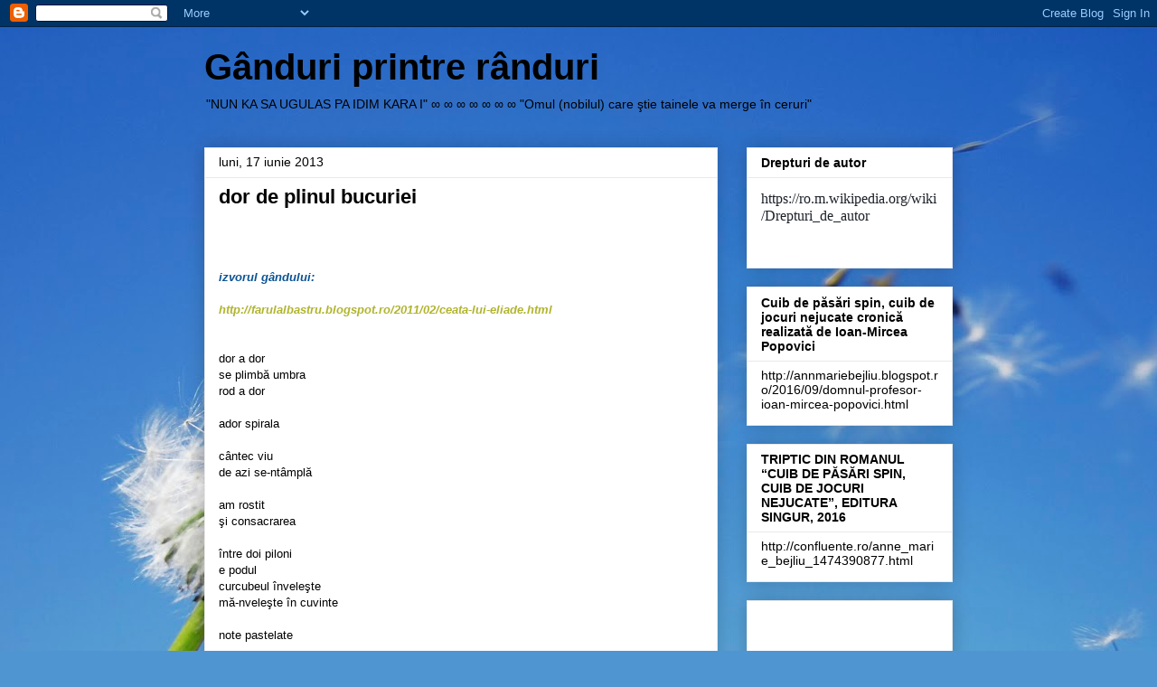

--- FILE ---
content_type: text/html; charset=UTF-8
request_url: https://annmariebejliu.blogspot.com/2013/06/dor-de-plinul-bucuriei.html
body_size: 18049
content:
<!DOCTYPE html>
<html class='v2' dir='ltr' lang='ro'>
<head>
<link href='https://www.blogger.com/static/v1/widgets/335934321-css_bundle_v2.css' rel='stylesheet' type='text/css'/>
<meta content='width=1100' name='viewport'/>
<meta content='text/html; charset=UTF-8' http-equiv='Content-Type'/>
<meta content='blogger' name='generator'/>
<link href='https://annmariebejliu.blogspot.com/favicon.ico' rel='icon' type='image/x-icon'/>
<link href='http://annmariebejliu.blogspot.com/2013/06/dor-de-plinul-bucuriei.html' rel='canonical'/>
<link rel="alternate" type="application/atom+xml" title="Gânduri printre rânduri - Atom" href="https://annmariebejliu.blogspot.com/feeds/posts/default" />
<link rel="alternate" type="application/rss+xml" title="Gânduri printre rânduri - RSS" href="https://annmariebejliu.blogspot.com/feeds/posts/default?alt=rss" />
<link rel="service.post" type="application/atom+xml" title="Gânduri printre rânduri - Atom" href="https://www.blogger.com/feeds/5914177711700164223/posts/default" />

<link rel="alternate" type="application/atom+xml" title="Gânduri printre rânduri - Atom" href="https://annmariebejliu.blogspot.com/feeds/4482555901757423985/comments/default" />
<!--Can't find substitution for tag [blog.ieCssRetrofitLinks]-->
<link href='https://blogger.googleusercontent.com/img/b/R29vZ2xl/AVvXsEjpZYypqT_tJLK1D05nefqH4PWpw5Xsu1HFkpP-Kp1BeXRDt-VBkgPWngO9Z8rfFUogX81SIiDVQvzsShp0i9IaKOHuwqe9vgcAPOLHp_xZSMPeWQi1Q7oG5hIWezX8iyp9VsZGBcxkd1I/s400/June2010-9941webb.jpg' rel='image_src'/>
<meta content='http://annmariebejliu.blogspot.com/2013/06/dor-de-plinul-bucuriei.html' property='og:url'/>
<meta content='dor de plinul bucuriei' property='og:title'/>
<meta content='   izvorul gândului:   http://farulalbastru.blogspot.ro/2011/02/ceata-lui-eliade.html      dor a dor  se plimbă umbra  rod a dor   ador spir...' property='og:description'/>
<meta content='https://blogger.googleusercontent.com/img/b/R29vZ2xl/AVvXsEjpZYypqT_tJLK1D05nefqH4PWpw5Xsu1HFkpP-Kp1BeXRDt-VBkgPWngO9Z8rfFUogX81SIiDVQvzsShp0i9IaKOHuwqe9vgcAPOLHp_xZSMPeWQi1Q7oG5hIWezX8iyp9VsZGBcxkd1I/w1200-h630-p-k-no-nu/June2010-9941webb.jpg' property='og:image'/>
<title>Gânduri printre rânduri: dor de plinul bucuriei</title>
<style id='page-skin-1' type='text/css'><!--
/*
-----------------------------------------------
Blogger Template Style
Name:     Awesome Inc.
Designer: Tina Chen
URL:      tinachen.org
----------------------------------------------- */
/* Content
----------------------------------------------- */
body {
font: normal normal 13px Arial, Tahoma, Helvetica, FreeSans, sans-serif;
color: #000000;
background: #4f95d1 url(//themes.googleusercontent.com/image?id=1Y0O5JU8CLkKHHi4FmHOtErsnuKFCKsx2W7P3FfmED4QOygfNpRZZWv7_kEl1JitYHZfo) no-repeat fixed top center /* Credit: cmisje (http://www.istockphoto.com/googleimages.php?id=3537940&platform=blogger) */;
}
html body .content-outer {
min-width: 0;
max-width: 100%;
width: 100%;
}
a:link {
text-decoration: none;
color: #b0b42d;
}
a:visited {
text-decoration: none;
color: #547836;
}
a:hover {
text-decoration: underline;
color: #b0b42d;
}
.body-fauxcolumn-outer .cap-top {
position: absolute;
z-index: 1;
height: 276px;
width: 100%;
background: transparent none repeat-x scroll top left;
_background-image: none;
}
/* Columns
----------------------------------------------- */
.content-inner {
padding: 0;
}
.header-inner .section {
margin: 0 16px;
}
.tabs-inner .section {
margin: 0 16px;
}
.main-inner {
padding-top: 30px;
}
.main-inner .column-center-inner,
.main-inner .column-left-inner,
.main-inner .column-right-inner {
padding: 0 5px;
}
*+html body .main-inner .column-center-inner {
margin-top: -30px;
}
#layout .main-inner .column-center-inner {
margin-top: 0;
}
/* Header
----------------------------------------------- */
.header-outer {
margin: 0 0 0 0;
background: transparent none repeat scroll 0 0;
}
.Header h1 {
font: normal bold 40px Arial, Tahoma, Helvetica, FreeSans, sans-serif;
color: #000000;
text-shadow: 0 0 -1px #000000;
}
.Header h1 a {
color: #000000;
}
.Header .description {
font: normal normal 14px Arial, Tahoma, Helvetica, FreeSans, sans-serif;
color: #000000;
}
.header-inner .Header .titlewrapper,
.header-inner .Header .descriptionwrapper {
padding-left: 0;
padding-right: 0;
margin-bottom: 0;
}
.header-inner .Header .titlewrapper {
padding-top: 22px;
}
/* Tabs
----------------------------------------------- */
.tabs-outer {
overflow: hidden;
position: relative;
background: #e9e9e9 url(//www.blogblog.com/1kt/awesomeinc/tabs_gradient_light.png) repeat scroll 0 0;
}
#layout .tabs-outer {
overflow: visible;
}
.tabs-cap-top, .tabs-cap-bottom {
position: absolute;
width: 100%;
border-top: 1px solid #8d8d8d;
}
.tabs-cap-bottom {
bottom: 0;
}
.tabs-inner .widget li a {
display: inline-block;
margin: 0;
padding: .6em 1.5em;
font: normal bold 14px Arial, Tahoma, Helvetica, FreeSans, sans-serif;
color: #000000;
border-top: 1px solid #8d8d8d;
border-bottom: 1px solid #8d8d8d;
border-left: 1px solid #8d8d8d;
height: 16px;
line-height: 16px;
}
.tabs-inner .widget li:last-child a {
border-right: 1px solid #8d8d8d;
}
.tabs-inner .widget li.selected a, .tabs-inner .widget li a:hover {
background: #424242 url(//www.blogblog.com/1kt/awesomeinc/tabs_gradient_light.png) repeat-x scroll 0 -100px;
color: #ffffff;
}
/* Headings
----------------------------------------------- */
h2 {
font: normal bold 14px Arial, Tahoma, Helvetica, FreeSans, sans-serif;
color: #000000;
}
/* Widgets
----------------------------------------------- */
.main-inner .section {
margin: 0 27px;
padding: 0;
}
.main-inner .column-left-outer,
.main-inner .column-right-outer {
margin-top: 0;
}
#layout .main-inner .column-left-outer,
#layout .main-inner .column-right-outer {
margin-top: 0;
}
.main-inner .column-left-inner,
.main-inner .column-right-inner {
background: transparent none repeat 0 0;
-moz-box-shadow: 0 0 0 rgba(0, 0, 0, .2);
-webkit-box-shadow: 0 0 0 rgba(0, 0, 0, .2);
-goog-ms-box-shadow: 0 0 0 rgba(0, 0, 0, .2);
box-shadow: 0 0 0 rgba(0, 0, 0, .2);
-moz-border-radius: 0;
-webkit-border-radius: 0;
-goog-ms-border-radius: 0;
border-radius: 0;
}
#layout .main-inner .column-left-inner,
#layout .main-inner .column-right-inner {
margin-top: 0;
}
.sidebar .widget {
font: normal normal 14px Arial, Tahoma, Helvetica, FreeSans, sans-serif;
color: #000000;
}
.sidebar .widget a:link {
color: #b0b42d;
}
.sidebar .widget a:visited {
color: #547836;
}
.sidebar .widget a:hover {
color: #b0b42d;
}
.sidebar .widget h2 {
text-shadow: 0 0 -1px #000000;
}
.main-inner .widget {
background-color: #ffffff;
border: 1px solid #e9e9e9;
padding: 0 15px 15px;
margin: 20px -16px;
-moz-box-shadow: 0 0 20px rgba(0, 0, 0, .2);
-webkit-box-shadow: 0 0 20px rgba(0, 0, 0, .2);
-goog-ms-box-shadow: 0 0 20px rgba(0, 0, 0, .2);
box-shadow: 0 0 20px rgba(0, 0, 0, .2);
-moz-border-radius: 0;
-webkit-border-radius: 0;
-goog-ms-border-radius: 0;
border-radius: 0;
}
.main-inner .widget h2 {
margin: 0 -15px;
padding: .6em 15px .5em;
border-bottom: 1px solid transparent;
}
.footer-inner .widget h2 {
padding: 0 0 .4em;
border-bottom: 1px solid transparent;
}
.main-inner .widget h2 + div, .footer-inner .widget h2 + div {
border-top: 1px solid #e9e9e9;
padding-top: 8px;
}
.main-inner .widget .widget-content {
margin: 0 -15px;
padding: 7px 15px 0;
}
.main-inner .widget ul, .main-inner .widget #ArchiveList ul.flat {
margin: -8px -15px 0;
padding: 0;
list-style: none;
}
.main-inner .widget #ArchiveList {
margin: -8px 0 0;
}
.main-inner .widget ul li, .main-inner .widget #ArchiveList ul.flat li {
padding: .5em 15px;
text-indent: 0;
color: #424242;
border-top: 1px solid #e9e9e9;
border-bottom: 1px solid transparent;
}
.main-inner .widget #ArchiveList ul li {
padding-top: .25em;
padding-bottom: .25em;
}
.main-inner .widget ul li:first-child, .main-inner .widget #ArchiveList ul.flat li:first-child {
border-top: none;
}
.main-inner .widget ul li:last-child, .main-inner .widget #ArchiveList ul.flat li:last-child {
border-bottom: none;
}
.post-body {
position: relative;
}
.main-inner .widget .post-body ul {
padding: 0 2.5em;
margin: .5em 0;
list-style: disc;
}
.main-inner .widget .post-body ul li {
padding: 0.25em 0;
margin-bottom: .25em;
color: #000000;
border: none;
}
.footer-inner .widget ul {
padding: 0;
list-style: none;
}
.widget .zippy {
color: #424242;
}
/* Posts
----------------------------------------------- */
body .main-inner .Blog {
padding: 0;
margin-bottom: 1em;
background-color: transparent;
border: none;
-moz-box-shadow: 0 0 0 rgba(0, 0, 0, 0);
-webkit-box-shadow: 0 0 0 rgba(0, 0, 0, 0);
-goog-ms-box-shadow: 0 0 0 rgba(0, 0, 0, 0);
box-shadow: 0 0 0 rgba(0, 0, 0, 0);
}
.main-inner .section:last-child .Blog:last-child {
padding: 0;
margin-bottom: 1em;
}
.main-inner .widget h2.date-header {
margin: 0 -15px 1px;
padding: 0 0 0 0;
font: normal normal 14px Arial, Tahoma, Helvetica, FreeSans, sans-serif;
color: #000000;
background: transparent none no-repeat scroll top left;
border-top: 0 solid #e9e9e9;
border-bottom: 1px solid transparent;
-moz-border-radius-topleft: 0;
-moz-border-radius-topright: 0;
-webkit-border-top-left-radius: 0;
-webkit-border-top-right-radius: 0;
border-top-left-radius: 0;
border-top-right-radius: 0;
position: static;
bottom: 100%;
right: 15px;
text-shadow: 0 0 -1px #000000;
}
.main-inner .widget h2.date-header span {
font: normal normal 14px Arial, Tahoma, Helvetica, FreeSans, sans-serif;
display: block;
padding: .5em 15px;
border-left: 0 solid #e9e9e9;
border-right: 0 solid #e9e9e9;
}
.date-outer {
position: relative;
margin: 30px 0 20px;
padding: 0 15px;
background-color: #ffffff;
border: 1px solid #e9e9e9;
-moz-box-shadow: 0 0 20px rgba(0, 0, 0, .2);
-webkit-box-shadow: 0 0 20px rgba(0, 0, 0, .2);
-goog-ms-box-shadow: 0 0 20px rgba(0, 0, 0, .2);
box-shadow: 0 0 20px rgba(0, 0, 0, .2);
-moz-border-radius: 0;
-webkit-border-radius: 0;
-goog-ms-border-radius: 0;
border-radius: 0;
}
.date-outer:first-child {
margin-top: 0;
}
.date-outer:last-child {
margin-bottom: 20px;
-moz-border-radius-bottomleft: 0;
-moz-border-radius-bottomright: 0;
-webkit-border-bottom-left-radius: 0;
-webkit-border-bottom-right-radius: 0;
-goog-ms-border-bottom-left-radius: 0;
-goog-ms-border-bottom-right-radius: 0;
border-bottom-left-radius: 0;
border-bottom-right-radius: 0;
}
.date-posts {
margin: 0 -15px;
padding: 0 15px;
clear: both;
}
.post-outer, .inline-ad {
border-top: 1px solid #e9e9e9;
margin: 0 -15px;
padding: 15px 15px;
}
.post-outer {
padding-bottom: 10px;
}
.post-outer:first-child {
padding-top: 0;
border-top: none;
}
.post-outer:last-child, .inline-ad:last-child {
border-bottom: none;
}
.post-body {
position: relative;
}
.post-body img {
padding: 8px;
background: transparent;
border: 1px solid transparent;
-moz-box-shadow: 0 0 0 rgba(0, 0, 0, .2);
-webkit-box-shadow: 0 0 0 rgba(0, 0, 0, .2);
box-shadow: 0 0 0 rgba(0, 0, 0, .2);
-moz-border-radius: 0;
-webkit-border-radius: 0;
border-radius: 0;
}
h3.post-title, h4 {
font: normal bold 22px Arial, Tahoma, Helvetica, FreeSans, sans-serif;
color: #000000;
}
h3.post-title a {
font: normal bold 22px Arial, Tahoma, Helvetica, FreeSans, sans-serif;
color: #000000;
}
h3.post-title a:hover {
color: #b0b42d;
text-decoration: underline;
}
.post-header {
margin: 0 0 1em;
}
.post-body {
line-height: 1.4;
}
.post-outer h2 {
color: #000000;
}
.post-footer {
margin: 1.5em 0 0;
}
#blog-pager {
padding: 15px;
font-size: 120%;
background-color: #ffffff;
border: 1px solid #e9e9e9;
-moz-box-shadow: 0 0 20px rgba(0, 0, 0, .2);
-webkit-box-shadow: 0 0 20px rgba(0, 0, 0, .2);
-goog-ms-box-shadow: 0 0 20px rgba(0, 0, 0, .2);
box-shadow: 0 0 20px rgba(0, 0, 0, .2);
-moz-border-radius: 0;
-webkit-border-radius: 0;
-goog-ms-border-radius: 0;
border-radius: 0;
-moz-border-radius-topleft: 0;
-moz-border-radius-topright: 0;
-webkit-border-top-left-radius: 0;
-webkit-border-top-right-radius: 0;
-goog-ms-border-top-left-radius: 0;
-goog-ms-border-top-right-radius: 0;
border-top-left-radius: 0;
border-top-right-radius-topright: 0;
margin-top: 1em;
}
.blog-feeds, .post-feeds {
margin: 1em 0;
text-align: center;
color: #000000;
}
.blog-feeds a, .post-feeds a {
color: #b0b42d;
}
.blog-feeds a:visited, .post-feeds a:visited {
color: #547836;
}
.blog-feeds a:hover, .post-feeds a:hover {
color: #b0b42d;
}
.post-outer .comments {
margin-top: 2em;
}
/* Comments
----------------------------------------------- */
.comments .comments-content .icon.blog-author {
background-repeat: no-repeat;
background-image: url([data-uri]);
}
.comments .comments-content .loadmore a {
border-top: 1px solid #8d8d8d;
border-bottom: 1px solid #8d8d8d;
}
.comments .continue {
border-top: 2px solid #8d8d8d;
}
/* Footer
----------------------------------------------- */
.footer-outer {
margin: -20px 0 -1px;
padding: 20px 0 0;
color: #000000;
overflow: hidden;
}
.footer-fauxborder-left {
border-top: 1px solid #e9e9e9;
background: #ffffff none repeat scroll 0 0;
-moz-box-shadow: 0 0 20px rgba(0, 0, 0, .2);
-webkit-box-shadow: 0 0 20px rgba(0, 0, 0, .2);
-goog-ms-box-shadow: 0 0 20px rgba(0, 0, 0, .2);
box-shadow: 0 0 20px rgba(0, 0, 0, .2);
margin: 0 -20px;
}
/* Mobile
----------------------------------------------- */
body.mobile {
background-size: auto;
}
.mobile .body-fauxcolumn-outer {
background: transparent none repeat scroll top left;
}
*+html body.mobile .main-inner .column-center-inner {
margin-top: 0;
}
.mobile .main-inner .widget {
padding: 0 0 15px;
}
.mobile .main-inner .widget h2 + div,
.mobile .footer-inner .widget h2 + div {
border-top: none;
padding-top: 0;
}
.mobile .footer-inner .widget h2 {
padding: 0.5em 0;
border-bottom: none;
}
.mobile .main-inner .widget .widget-content {
margin: 0;
padding: 7px 0 0;
}
.mobile .main-inner .widget ul,
.mobile .main-inner .widget #ArchiveList ul.flat {
margin: 0 -15px 0;
}
.mobile .main-inner .widget h2.date-header {
right: 0;
}
.mobile .date-header span {
padding: 0.4em 0;
}
.mobile .date-outer:first-child {
margin-bottom: 0;
border: 1px solid #e9e9e9;
-moz-border-radius-topleft: 0;
-moz-border-radius-topright: 0;
-webkit-border-top-left-radius: 0;
-webkit-border-top-right-radius: 0;
-goog-ms-border-top-left-radius: 0;
-goog-ms-border-top-right-radius: 0;
border-top-left-radius: 0;
border-top-right-radius: 0;
}
.mobile .date-outer {
border-color: #e9e9e9;
border-width: 0 1px 1px;
}
.mobile .date-outer:last-child {
margin-bottom: 0;
}
.mobile .main-inner {
padding: 0;
}
.mobile .header-inner .section {
margin: 0;
}
.mobile .post-outer, .mobile .inline-ad {
padding: 5px 0;
}
.mobile .tabs-inner .section {
margin: 0 10px;
}
.mobile .main-inner .widget h2 {
margin: 0;
padding: 0;
}
.mobile .main-inner .widget h2.date-header span {
padding: 0;
}
.mobile .main-inner .widget .widget-content {
margin: 0;
padding: 7px 0 0;
}
.mobile #blog-pager {
border: 1px solid transparent;
background: #ffffff none repeat scroll 0 0;
}
.mobile .main-inner .column-left-inner,
.mobile .main-inner .column-right-inner {
background: transparent none repeat 0 0;
-moz-box-shadow: none;
-webkit-box-shadow: none;
-goog-ms-box-shadow: none;
box-shadow: none;
}
.mobile .date-posts {
margin: 0;
padding: 0;
}
.mobile .footer-fauxborder-left {
margin: 0;
border-top: inherit;
}
.mobile .main-inner .section:last-child .Blog:last-child {
margin-bottom: 0;
}
.mobile-index-contents {
color: #000000;
}
.mobile .mobile-link-button {
background: #b0b42d url(//www.blogblog.com/1kt/awesomeinc/tabs_gradient_light.png) repeat scroll 0 0;
}
.mobile-link-button a:link, .mobile-link-button a:visited {
color: #ffffff;
}
.mobile .tabs-inner .PageList .widget-content {
background: transparent;
border-top: 1px solid;
border-color: #8d8d8d;
color: #000000;
}
.mobile .tabs-inner .PageList .widget-content .pagelist-arrow {
border-left: 1px solid #8d8d8d;
}

--></style>
<style id='template-skin-1' type='text/css'><!--
body {
min-width: 860px;
}
.content-outer, .content-fauxcolumn-outer, .region-inner {
min-width: 860px;
max-width: 860px;
_width: 860px;
}
.main-inner .columns {
padding-left: 0px;
padding-right: 260px;
}
.main-inner .fauxcolumn-center-outer {
left: 0px;
right: 260px;
/* IE6 does not respect left and right together */
_width: expression(this.parentNode.offsetWidth -
parseInt("0px") -
parseInt("260px") + 'px');
}
.main-inner .fauxcolumn-left-outer {
width: 0px;
}
.main-inner .fauxcolumn-right-outer {
width: 260px;
}
.main-inner .column-left-outer {
width: 0px;
right: 100%;
margin-left: -0px;
}
.main-inner .column-right-outer {
width: 260px;
margin-right: -260px;
}
#layout {
min-width: 0;
}
#layout .content-outer {
min-width: 0;
width: 800px;
}
#layout .region-inner {
min-width: 0;
width: auto;
}
body#layout div.add_widget {
padding: 8px;
}
body#layout div.add_widget a {
margin-left: 32px;
}
--></style>
<style>
    body {background-image:url(\/\/themes.googleusercontent.com\/image?id=1Y0O5JU8CLkKHHi4FmHOtErsnuKFCKsx2W7P3FfmED4QOygfNpRZZWv7_kEl1JitYHZfo);}
    
@media (max-width: 200px) { body {background-image:url(\/\/themes.googleusercontent.com\/image?id=1Y0O5JU8CLkKHHi4FmHOtErsnuKFCKsx2W7P3FfmED4QOygfNpRZZWv7_kEl1JitYHZfo&options=w200);}}
@media (max-width: 400px) and (min-width: 201px) { body {background-image:url(\/\/themes.googleusercontent.com\/image?id=1Y0O5JU8CLkKHHi4FmHOtErsnuKFCKsx2W7P3FfmED4QOygfNpRZZWv7_kEl1JitYHZfo&options=w400);}}
@media (max-width: 800px) and (min-width: 401px) { body {background-image:url(\/\/themes.googleusercontent.com\/image?id=1Y0O5JU8CLkKHHi4FmHOtErsnuKFCKsx2W7P3FfmED4QOygfNpRZZWv7_kEl1JitYHZfo&options=w800);}}
@media (max-width: 1200px) and (min-width: 801px) { body {background-image:url(\/\/themes.googleusercontent.com\/image?id=1Y0O5JU8CLkKHHi4FmHOtErsnuKFCKsx2W7P3FfmED4QOygfNpRZZWv7_kEl1JitYHZfo&options=w1200);}}
/* Last tag covers anything over one higher than the previous max-size cap. */
@media (min-width: 1201px) { body {background-image:url(\/\/themes.googleusercontent.com\/image?id=1Y0O5JU8CLkKHHi4FmHOtErsnuKFCKsx2W7P3FfmED4QOygfNpRZZWv7_kEl1JitYHZfo&options=w1600);}}
  </style>
<link href='https://www.blogger.com/dyn-css/authorization.css?targetBlogID=5914177711700164223&amp;zx=abad2a2f-9c59-4ef5-a7ea-15c54eeeb296' media='none' onload='if(media!=&#39;all&#39;)media=&#39;all&#39;' rel='stylesheet'/><noscript><link href='https://www.blogger.com/dyn-css/authorization.css?targetBlogID=5914177711700164223&amp;zx=abad2a2f-9c59-4ef5-a7ea-15c54eeeb296' rel='stylesheet'/></noscript>
<meta name='google-adsense-platform-account' content='ca-host-pub-1556223355139109'/>
<meta name='google-adsense-platform-domain' content='blogspot.com'/>

</head>
<body class='loading variant-light'>
<div class='navbar section' id='navbar' name='Navbar'><div class='widget Navbar' data-version='1' id='Navbar1'><script type="text/javascript">
    function setAttributeOnload(object, attribute, val) {
      if(window.addEventListener) {
        window.addEventListener('load',
          function(){ object[attribute] = val; }, false);
      } else {
        window.attachEvent('onload', function(){ object[attribute] = val; });
      }
    }
  </script>
<div id="navbar-iframe-container"></div>
<script type="text/javascript" src="https://apis.google.com/js/platform.js"></script>
<script type="text/javascript">
      gapi.load("gapi.iframes:gapi.iframes.style.bubble", function() {
        if (gapi.iframes && gapi.iframes.getContext) {
          gapi.iframes.getContext().openChild({
              url: 'https://www.blogger.com/navbar/5914177711700164223?po\x3d4482555901757423985\x26origin\x3dhttps://annmariebejliu.blogspot.com',
              where: document.getElementById("navbar-iframe-container"),
              id: "navbar-iframe"
          });
        }
      });
    </script><script type="text/javascript">
(function() {
var script = document.createElement('script');
script.type = 'text/javascript';
script.src = '//pagead2.googlesyndication.com/pagead/js/google_top_exp.js';
var head = document.getElementsByTagName('head')[0];
if (head) {
head.appendChild(script);
}})();
</script>
</div></div>
<div class='body-fauxcolumns'>
<div class='fauxcolumn-outer body-fauxcolumn-outer'>
<div class='cap-top'>
<div class='cap-left'></div>
<div class='cap-right'></div>
</div>
<div class='fauxborder-left'>
<div class='fauxborder-right'></div>
<div class='fauxcolumn-inner'>
</div>
</div>
<div class='cap-bottom'>
<div class='cap-left'></div>
<div class='cap-right'></div>
</div>
</div>
</div>
<div class='content'>
<div class='content-fauxcolumns'>
<div class='fauxcolumn-outer content-fauxcolumn-outer'>
<div class='cap-top'>
<div class='cap-left'></div>
<div class='cap-right'></div>
</div>
<div class='fauxborder-left'>
<div class='fauxborder-right'></div>
<div class='fauxcolumn-inner'>
</div>
</div>
<div class='cap-bottom'>
<div class='cap-left'></div>
<div class='cap-right'></div>
</div>
</div>
</div>
<div class='content-outer'>
<div class='content-cap-top cap-top'>
<div class='cap-left'></div>
<div class='cap-right'></div>
</div>
<div class='fauxborder-left content-fauxborder-left'>
<div class='fauxborder-right content-fauxborder-right'></div>
<div class='content-inner'>
<header>
<div class='header-outer'>
<div class='header-cap-top cap-top'>
<div class='cap-left'></div>
<div class='cap-right'></div>
</div>
<div class='fauxborder-left header-fauxborder-left'>
<div class='fauxborder-right header-fauxborder-right'></div>
<div class='region-inner header-inner'>
<div class='header section' id='header' name='Antet'><div class='widget Header' data-version='1' id='Header1'>
<div id='header-inner'>
<div class='titlewrapper'>
<h1 class='title'>
<a href='https://annmariebejliu.blogspot.com/'>
Gânduri printre rânduri
</a>
</h1>
</div>
<div class='descriptionwrapper'>
<p class='description'><span>"NUN KA SA UGULAS PA IDIM KARA I" &#8734; &#8734; &#8734; &#8734; &#8734; &#8734; &#8734; 

"Omul (nobilul) care ştie tainele va merge în ceruri"</span></p>
</div>
</div>
</div></div>
</div>
</div>
<div class='header-cap-bottom cap-bottom'>
<div class='cap-left'></div>
<div class='cap-right'></div>
</div>
</div>
</header>
<div class='tabs-outer'>
<div class='tabs-cap-top cap-top'>
<div class='cap-left'></div>
<div class='cap-right'></div>
</div>
<div class='fauxborder-left tabs-fauxborder-left'>
<div class='fauxborder-right tabs-fauxborder-right'></div>
<div class='region-inner tabs-inner'>
<div class='tabs no-items section' id='crosscol' name='Coloana transversală'>
</div>
<div class='tabs no-items section' id='crosscol-overflow' name='Cross-Column 2'></div>
</div>
</div>
<div class='tabs-cap-bottom cap-bottom'>
<div class='cap-left'></div>
<div class='cap-right'></div>
</div>
</div>
<div class='main-outer'>
<div class='main-cap-top cap-top'>
<div class='cap-left'></div>
<div class='cap-right'></div>
</div>
<div class='fauxborder-left main-fauxborder-left'>
<div class='fauxborder-right main-fauxborder-right'></div>
<div class='region-inner main-inner'>
<div class='columns fauxcolumns'>
<div class='fauxcolumn-outer fauxcolumn-center-outer'>
<div class='cap-top'>
<div class='cap-left'></div>
<div class='cap-right'></div>
</div>
<div class='fauxborder-left'>
<div class='fauxborder-right'></div>
<div class='fauxcolumn-inner'>
</div>
</div>
<div class='cap-bottom'>
<div class='cap-left'></div>
<div class='cap-right'></div>
</div>
</div>
<div class='fauxcolumn-outer fauxcolumn-left-outer'>
<div class='cap-top'>
<div class='cap-left'></div>
<div class='cap-right'></div>
</div>
<div class='fauxborder-left'>
<div class='fauxborder-right'></div>
<div class='fauxcolumn-inner'>
</div>
</div>
<div class='cap-bottom'>
<div class='cap-left'></div>
<div class='cap-right'></div>
</div>
</div>
<div class='fauxcolumn-outer fauxcolumn-right-outer'>
<div class='cap-top'>
<div class='cap-left'></div>
<div class='cap-right'></div>
</div>
<div class='fauxborder-left'>
<div class='fauxborder-right'></div>
<div class='fauxcolumn-inner'>
</div>
</div>
<div class='cap-bottom'>
<div class='cap-left'></div>
<div class='cap-right'></div>
</div>
</div>
<!-- corrects IE6 width calculation -->
<div class='columns-inner'>
<div class='column-center-outer'>
<div class='column-center-inner'>
<div class='main section' id='main' name='Număr de telefon principal'><div class='widget Blog' data-version='1' id='Blog1'>
<div class='blog-posts hfeed'>

          <div class="date-outer">
        
<h2 class='date-header'><span>luni, 17 iunie 2013</span></h2>

          <div class="date-posts">
        
<div class='post-outer'>
<div class='post hentry uncustomized-post-template' itemprop='blogPost' itemscope='itemscope' itemtype='http://schema.org/BlogPosting'>
<meta content='https://blogger.googleusercontent.com/img/b/R29vZ2xl/AVvXsEjpZYypqT_tJLK1D05nefqH4PWpw5Xsu1HFkpP-Kp1BeXRDt-VBkgPWngO9Z8rfFUogX81SIiDVQvzsShp0i9IaKOHuwqe9vgcAPOLHp_xZSMPeWQi1Q7oG5hIWezX8iyp9VsZGBcxkd1I/s400/June2010-9941webb.jpg' itemprop='image_url'/>
<meta content='5914177711700164223' itemprop='blogId'/>
<meta content='4482555901757423985' itemprop='postId'/>
<a name='4482555901757423985'></a>
<h3 class='post-title entry-title' itemprop='name'>
dor de plinul bucuriei
</h3>
<div class='post-header'>
<div class='post-header-line-1'></div>
</div>
<div class='post-body entry-content' id='post-body-4482555901757423985' itemprop='description articleBody'>
<span class="userContent"><br /> <br /> <span style="color: #0b5394;"><b><i><br /> izvorul gândului:<br /> <br /> <a href="http://farulalbastru.blogspot.ro/2011/02/ceata-lui-eliade.html" rel="nofollow nofollow" target="_blank">http://farulalbastru.blogspot.ro/2011/02/ceata-lui-eliade.html</a></i></b></span></span><br />
<span class="userContent"><b><i>&nbsp;</i></b><br /><span class="text_exposed_show"> <br /> <span style="font-size: small;"><span style="font-family: inherit;">dor a dor <br /> se plimbă umbra<br /> rod a dor<br /> <br /> ador spirala<br /> <br /> cântec viu <br /> de azi se-ntâmplă<br /> <br /> am rostit <br /> şi consacrarea<br /> <br /> între doi piloni <br /> e podul<br /> curcubeul înveleşte<br /> mă-nveleşte în cuvinte<br /> <br /> note pastelate<br /> <br /> arsă<br /> <br /> arsă umblu <br /> printre cercuri<br /> prin oglinzi <br /> ating şi plinul<br /> <br /> golul <br /> îmi surâde-n palmă<br /> în tăcere <br /> cântec aflu<br /> <br /> umbra umblă <br /> descălţată<br /> de tenebre <br /> <br /> frici prea roase<br /> mârâie prin buzunare<br /> <br /> umbra<br /> scrie şterge scrie<br /> inventează un destin<br /> <br /> râd în guşă <br /> pelicanii<br /> când citesc şi recitesc<br /> de la stânga dreapta <br /> stânga<br /> şi iar dreapta <br /> stânga-n cerc<br /> <br /> fila-i ştearsă<br /> <br /> e şi arsă<br /> îndoită <br /> într-un colţ<br /> umezită-n <br /> valuri dure<br /> sau mai blânde<br /> <br /> mă înfior<br /> <br /> râd şi eu <br /> când se-ntrezare<br /> pasul ultim<br /> cel dintâi<br /> <br /> între dor a dor <br /> de gândul<br /> cel dintâi neauzit<br /> <br /> dor prin rod <br /> a dor de plinul<br /> bucuriei<br /> îl ador</span></span></span></span><br />
<br />
<div class="separator" style="clear: both; text-align: center;">
<a href="https://blogger.googleusercontent.com/img/b/R29vZ2xl/AVvXsEjpZYypqT_tJLK1D05nefqH4PWpw5Xsu1HFkpP-Kp1BeXRDt-VBkgPWngO9Z8rfFUogX81SIiDVQvzsShp0i9IaKOHuwqe9vgcAPOLHp_xZSMPeWQi1Q7oG5hIWezX8iyp9VsZGBcxkd1I/s1600/June2010-9941webb.jpg" imageanchor="1" style="clear: left; float: left; margin-bottom: 1em; margin-right: 1em;"><img border="0" height="266" src="https://blogger.googleusercontent.com/img/b/R29vZ2xl/AVvXsEjpZYypqT_tJLK1D05nefqH4PWpw5Xsu1HFkpP-Kp1BeXRDt-VBkgPWngO9Z8rfFUogX81SIiDVQvzsShp0i9IaKOHuwqe9vgcAPOLHp_xZSMPeWQi1Q7oG5hIWezX8iyp9VsZGBcxkd1I/s400/June2010-9941webb.jpg" width="400" /></a></div>
<div style='clear: both;'></div>
</div>
<div class='post-footer'>
<div class='post-footer-line post-footer-line-1'>
<span class='post-author vcard'>
Publicat de
<span class='fn' itemprop='author' itemscope='itemscope' itemtype='http://schema.org/Person'>
<meta content='https://www.blogger.com/profile/08581553667047653069' itemprop='url'/>
<a class='g-profile' href='https://www.blogger.com/profile/08581553667047653069' rel='author' title='author profile'>
<span itemprop='name'>Unknown</span>
</a>
</span>
</span>
<span class='post-timestamp'>
la
<meta content='http://annmariebejliu.blogspot.com/2013/06/dor-de-plinul-bucuriei.html' itemprop='url'/>
<a class='timestamp-link' href='https://annmariebejliu.blogspot.com/2013/06/dor-de-plinul-bucuriei.html' rel='bookmark' title='permanent link'><abbr class='published' itemprop='datePublished' title='2013-06-17T01:40:00+03:00'>1:40 a.m.</abbr></a>
</span>
<span class='post-comment-link'>
</span>
<span class='post-icons'>
<span class='item-action'>
<a href='https://www.blogger.com/email-post/5914177711700164223/4482555901757423985' title='Trimiteți postarea prin e-mail'>
<img alt='' class='icon-action' height='13' src='https://resources.blogblog.com/img/icon18_email.gif' width='18'/>
</a>
</span>
<span class='item-control blog-admin pid-1996283207'>
<a href='https://www.blogger.com/post-edit.g?blogID=5914177711700164223&postID=4482555901757423985&from=pencil' title='Editați postarea'>
<img alt='' class='icon-action' height='18' src='https://resources.blogblog.com/img/icon18_edit_allbkg.gif' width='18'/>
</a>
</span>
</span>
<div class='post-share-buttons goog-inline-block'>
<a class='goog-inline-block share-button sb-email' href='https://www.blogger.com/share-post.g?blogID=5914177711700164223&postID=4482555901757423985&target=email' target='_blank' title='Trimiteți  prin e-mail
'><span class='share-button-link-text'>Trimiteți  prin e-mail
</span></a><a class='goog-inline-block share-button sb-blog' href='https://www.blogger.com/share-post.g?blogID=5914177711700164223&postID=4482555901757423985&target=blog' onclick='window.open(this.href, "_blank", "height=270,width=475"); return false;' target='_blank' title='Postați pe blog!'><span class='share-button-link-text'>Postați pe blog!</span></a><a class='goog-inline-block share-button sb-twitter' href='https://www.blogger.com/share-post.g?blogID=5914177711700164223&postID=4482555901757423985&target=twitter' target='_blank' title='Trimiteți pe X'><span class='share-button-link-text'>Trimiteți pe X</span></a><a class='goog-inline-block share-button sb-facebook' href='https://www.blogger.com/share-post.g?blogID=5914177711700164223&postID=4482555901757423985&target=facebook' onclick='window.open(this.href, "_blank", "height=430,width=640"); return false;' target='_blank' title='Distribuiți pe Facebook'><span class='share-button-link-text'>Distribuiți pe Facebook</span></a><a class='goog-inline-block share-button sb-pinterest' href='https://www.blogger.com/share-post.g?blogID=5914177711700164223&postID=4482555901757423985&target=pinterest' target='_blank' title='Trimiteți către Pinterest'><span class='share-button-link-text'>Trimiteți către Pinterest</span></a>
</div>
</div>
<div class='post-footer-line post-footer-line-2'>
<span class='post-labels'>
</span>
</div>
<div class='post-footer-line post-footer-line-3'>
<span class='post-location'>
</span>
</div>
</div>
</div>
<div class='comments' id='comments'>
<a name='comments'></a>
<h4>Niciun comentariu:</h4>
<div id='Blog1_comments-block-wrapper'>
<dl class='avatar-comment-indent' id='comments-block'>
</dl>
</div>
<p class='comment-footer'>
<div class='comment-form'>
<a name='comment-form'></a>
<h4 id='comment-post-message'>Trimiteți un comentariu</h4>
<p>
</p>
<a href='https://www.blogger.com/comment/frame/5914177711700164223?po=4482555901757423985&hl=ro&saa=85391&origin=https://annmariebejliu.blogspot.com' id='comment-editor-src'></a>
<iframe allowtransparency='true' class='blogger-iframe-colorize blogger-comment-from-post' frameborder='0' height='410px' id='comment-editor' name='comment-editor' src='' width='100%'></iframe>
<script src='https://www.blogger.com/static/v1/jsbin/2830521187-comment_from_post_iframe.js' type='text/javascript'></script>
<script type='text/javascript'>
      BLOG_CMT_createIframe('https://www.blogger.com/rpc_relay.html');
    </script>
</div>
</p>
</div>
</div>

        </div></div>
      
</div>
<div class='blog-pager' id='blog-pager'>
<span id='blog-pager-newer-link'>
<a class='blog-pager-newer-link' href='https://annmariebejliu.blogspot.com/2013/06/arcus-pe-ape.html' id='Blog1_blog-pager-newer-link' title='Postare mai nouă'>Postare mai nouă</a>
</span>
<span id='blog-pager-older-link'>
<a class='blog-pager-older-link' href='https://annmariebejliu.blogspot.com/2013/06/talpa-goala-prin-cuvant.html' id='Blog1_blog-pager-older-link' title='Postare mai veche'>Postare mai veche</a>
</span>
<a class='home-link' href='https://annmariebejliu.blogspot.com/'>Pagina de pornire</a>
</div>
<div class='clear'></div>
<div class='post-feeds'>
<div class='feed-links'>
Abonați-vă la:
<a class='feed-link' href='https://annmariebejliu.blogspot.com/feeds/4482555901757423985/comments/default' target='_blank' type='application/atom+xml'>Postare comentarii (Atom)</a>
</div>
</div>
</div></div>
</div>
</div>
<div class='column-left-outer'>
<div class='column-left-inner'>
<aside>
</aside>
</div>
</div>
<div class='column-right-outer'>
<div class='column-right-inner'>
<aside>
<div class='sidebar section' id='sidebar-right-1'><div class='widget Text' data-version='1' id='Text1'>
<h2 class='title'>Drepturi de autor</h2>
<div class='widget-content'>
<p style="background-color: white; color: #1d2129; font-family: helvetica, arial, sans-serif; font-size: 14px; font-style: normal; font-variant: normal; font-weight: normal; line-height: 19.32px; margin: 0px 0px 6px;"></p><span style="color: #1d2129; font-family: &quot;&quot;; font-size: 16px; line-height: 19.32px;">https://ro.m.wikipedia.org/wiki/Drepturi_de_autor</span><br /><div style="font-family: Georgia, serif; font-size: 100%; font-style: normal; font-variant: normal; font-weight: normal; line-height: normal;"><p color="white" size="14px" style="display: inline; line-height: 19.32px; margin: 6px 0px 0px;"><br /></p></div><p style="font-family: Georgia, serif; font-size: 100%; font-style: normal; font-variant: normal; font-weight: normal; line-height: normal;"></p>
</div>
<div class='clear'></div>
</div>
<div class='widget HTML' data-version='1' id='HTML7'>
<h2 class='title'>Cuib de păsări spin, cuib de jocuri nejucate cronică realizată de Ioan-Mircea Popovici</h2>
<div class='widget-content'>
http://annmariebejliu.blogspot.ro/2016/09/domnul-profesor-ioan-mircea-popovici.html
</div>
<div class='clear'></div>
</div><div class='widget HTML' data-version='1' id='HTML8'>
<h2 class='title'>TRIPTIC DIN ROMANUL &#8220;CUIB DE PĂSĂRI SPIN, CUIB DE JOCURI NEJUCATE&#8221;, EDITURA SINGUR, 2016</h2>
<div class='widget-content'>
http://confluente.ro/anne_marie_bejliu_1474390877.html
</div>
<div class='clear'></div>
</div><div class='widget HTML' data-version='1' id='HTML1'>
<div class='widget-content'>
<script src="//www.clocklink.com/embed.js"></script><script type="text/javascript" language="JavaScript">obj=new Object;obj.clockfile="0012-dkblue.swf";obj.TimeZone="EET";obj.width=150;obj.height=150;obj.wmode="transparent";showClock(obj);</script>
</div>
<div class='clear'></div>
</div><div class='widget HTML' data-version='1' id='HTML6'>
<div class='widget-content'>
<div style="text-align:center;"><div style="margin:8px 0px 4px;"><a href="http://www.calameo.com/books/002290426167dc861deff" target="_blank">pereche de poveri</a></div><iframe src="//v.calameo.com/?bkcode=002290426167dc861deff" width="200" height="194" frameborder="0" scrolling="no" allowtransparency allowfullscreen style="margin:0 auto;"></iframe><div style="margin:4px 0px 8px;"><a href="http://www.calameo.com/">Publish at Calameo</a></div></div>
</div>
<div class='clear'></div>
</div><div class='widget HTML' data-version='1' id='HTML5'>
<h2 class='title'>şotronul singurătăţii</h2>
<div class='widget-content'>
<div style="text-align:center;"><div style="margin:8px 0px 4px;"><a href="http://www.calameo.com/books/002290426944081580628" target="_blank">şotronul singurătăţii</a></div><iframe src="//v.calameo.com/?bkcode=002290426944081580628" width="200" height="194" frameborder="0" scrolling="no" allowtransparency allowfullscreen style="margin:0 auto;"></iframe><div style="margin:4px 0px 8px;"><a href="http://www.calameo.com/">Publish at Calameo</a></div></div>
</div>
<div class='clear'></div>
</div><div class='widget HTML' data-version='1' id='HTML4'>
<div class='widget-content'>
<div style="text-align:center;"><div style="margin:8px 0px 4px;"><a href="http://www.calameo.com/books/0022904263fdc6dbf896d" target="_blank">Tata - dresorul prezentului -</a></div><iframe src="//v.calameo.com/?bkcode=0022904263fdc6dbf896d" width="200" height="194" frameborder="0" scrolling="no" allowtransparency allowfullscreen style="margin:0 auto;"></iframe><div style="margin:4px 0px 8px;"><a href="http://www.calameo.com/">Publish at Calameo</a></div></div>
</div>
<div class='clear'></div>
</div><div class='widget HTML' data-version='1' id='HTML2'>
<div class='widget-content'>
<div style="text-align:center;"><div style="margin:8px 0px 4px;"><a href="http://www.calameo.com/books/002290426b3b093f8ffa3" target="_blank">Hotar</a></div><iframe src="//v.calameo.com/?bkcode=002290426b3b093f8ffa3" width="200" height="194" frameborder="0" scrolling="no" allowtransparency allowfullscreen style="margin:0 auto;"></iframe><div style="margin:4px 0px 8px;"><a href="http://www.calameo.com/">Publish at Calameo</a> or <a href="http://www.calameo.com/browse">read more publications</a>.</div></div>
</div>
<div class='clear'></div>
</div><div class='widget HTML' data-version='1' id='HTML3'>
<div class='widget-content'>
<div style="text-align:center;"><div style="margin:8px 0px 4px;"><a href="http://www.calameo.com/books/0022904265ba8ee46aa87" target="_blank">secunda vetustă</a></div><iframe src="//v.calameo.com/?bkcode=0022904265ba8ee46aa87" width="200" height="194" frameborder="0" scrolling="no" allowtransparency allowfullscreen style="margin:0 auto;"></iframe><div style="margin:4px 0px 8px;"><a href="http://www.calameo.com/">Publish at Calameo</a> or <a href="http://www.calameo.com/browse">read more publications</a>.</div></div>
</div>
<div class='clear'></div>
</div><div class='widget PageList' data-version='1' id='PageList1'>
<h2>Pagini</h2>
<div class='widget-content'>
<ul>
<li>
<a href='https://annmariebejliu.blogspot.com/'>Pagina de pornire</a>
</li>
<li>
<a href='https://annmariebejliu.blogspot.com/p/fernando-pessoa.html'>Fernando Pessoa - din "Opera Poetică", traduceri de Dinu Flămând</a>
</li>
<li>
<a href='https://annmariebejliu.blogspot.com/p/picaturi-de-ganduri.html'>picături de gânduri</a>
</li>
<li>
<a href='https://annmariebejliu.blogspot.com/p/autori-si-texte-dragi-sufletului-meu.html'>"Jocul secund este plin de lumină" - YMP - Cuvântul Poetului</a>
</li>
<li>
<a href='https://annmariebejliu.blogspot.com/p/miron-pompiliu.html'>Miron Pompiliu (Moise Popoviciu) - Inedit</a>
</li>
<li>
<a href='https://annmariebejliu.blogspot.com/p/blog-page.html'>Autori şi texte dragi sufletului meu   -             Doamna Victoria Milescu</a>
</li>
<li>
<a href='https://annmariebejliu.blogspot.com/p/roadele-s-pe-masura-grijii-gradinarului.html'>&quot;Seminţele Tympului&quot; -YMP - Cuvântul Poetului</a>
</li>
<li>
<a href='https://annmariebejliu.blogspot.com/p/turnul-de-scoici-si-pietre.html'>&quot;Turnul de scoici şi pietre&quot; (fagure secund) -YMP ...</a>
</li>
<li>
<a href='https://annmariebejliu.blogspot.com/p/turnul-de-pietre-si-scoici-ym.html'>&quot;Turnul de pietre şi scoici&quot;(primul fagure) - YMP ...</a>
</li>
<li>
<a href='https://annmariebejliu.blogspot.com/p/blog-page_9.html'>&quot;Strategii între arcade&quot; - YMP -Cântecul Poetului</a>
</li>
</ul>
<div class='clear'></div>
</div>
</div><div class='widget Image' data-version='1' id='Image2'>
<h2>annemariebejliu@gmail.com</h2>
<div class='widget-content'>
<img alt='annemariebejliu@gmail.com' height='112' id='Image2_img' src='https://blogger.googleusercontent.com/img/b/R29vZ2xl/AVvXsEjcapwUDedhy51tpuizeWL4v0R9KYs1PwZVOU0WVcL_RTawzmsVR3gW5OAiXXiwz4r4QKEhWfma010HbbRygTltKRhwB7jnzxzKZj8KHLFp26K39VUkOBQrufFCj5tMFN81Uuv8DvDq5RU/s150/Picture027.jpg' width='150'/>
<br/>
</div>
<div class='clear'></div>
</div><div class='widget Profile' data-version='1' id='Profile1'>
<h2>Despre mine</h2>
<div class='widget-content'>
<dl class='profile-datablock'>
<dt class='profile-data'>
<a class='profile-name-link g-profile' href='https://www.blogger.com/profile/08581553667047653069' rel='author' style='background-image: url(//www.blogger.com/img/logo-16.png);'>
Unknown
</a>
</dt>
</dl>
<a class='profile-link' href='https://www.blogger.com/profile/08581553667047653069' rel='author'>Vizualizați profilul meu complet</a>
<div class='clear'></div>
</div>
</div><div class='widget BlogArchive' data-version='1' id='BlogArchive1'>
<h2>Arhivă blog</h2>
<div class='widget-content'>
<div id='ArchiveList'>
<div id='BlogArchive1_ArchiveList'>
<ul class='hierarchy'>
<li class='archivedate collapsed'>
<a class='toggle' href='javascript:void(0)'>
<span class='zippy'>

        &#9658;&#160;
      
</span>
</a>
<a class='post-count-link' href='https://annmariebejliu.blogspot.com/2016/'>
2016
</a>
<span class='post-count' dir='ltr'>(190)</span>
<ul class='hierarchy'>
<li class='archivedate collapsed'>
<a class='toggle' href='javascript:void(0)'>
<span class='zippy'>

        &#9658;&#160;
      
</span>
</a>
<a class='post-count-link' href='https://annmariebejliu.blogspot.com/2016/10/'>
octombrie
</a>
<span class='post-count' dir='ltr'>(2)</span>
</li>
</ul>
<ul class='hierarchy'>
<li class='archivedate collapsed'>
<a class='toggle' href='javascript:void(0)'>
<span class='zippy'>

        &#9658;&#160;
      
</span>
</a>
<a class='post-count-link' href='https://annmariebejliu.blogspot.com/2016/09/'>
septembrie
</a>
<span class='post-count' dir='ltr'>(8)</span>
</li>
</ul>
<ul class='hierarchy'>
<li class='archivedate collapsed'>
<a class='toggle' href='javascript:void(0)'>
<span class='zippy'>

        &#9658;&#160;
      
</span>
</a>
<a class='post-count-link' href='https://annmariebejliu.blogspot.com/2016/08/'>
august
</a>
<span class='post-count' dir='ltr'>(4)</span>
</li>
</ul>
<ul class='hierarchy'>
<li class='archivedate collapsed'>
<a class='toggle' href='javascript:void(0)'>
<span class='zippy'>

        &#9658;&#160;
      
</span>
</a>
<a class='post-count-link' href='https://annmariebejliu.blogspot.com/2016/07/'>
iulie
</a>
<span class='post-count' dir='ltr'>(34)</span>
</li>
</ul>
<ul class='hierarchy'>
<li class='archivedate collapsed'>
<a class='toggle' href='javascript:void(0)'>
<span class='zippy'>

        &#9658;&#160;
      
</span>
</a>
<a class='post-count-link' href='https://annmariebejliu.blogspot.com/2016/06/'>
iunie
</a>
<span class='post-count' dir='ltr'>(32)</span>
</li>
</ul>
<ul class='hierarchy'>
<li class='archivedate collapsed'>
<a class='toggle' href='javascript:void(0)'>
<span class='zippy'>

        &#9658;&#160;
      
</span>
</a>
<a class='post-count-link' href='https://annmariebejliu.blogspot.com/2016/05/'>
mai
</a>
<span class='post-count' dir='ltr'>(20)</span>
</li>
</ul>
<ul class='hierarchy'>
<li class='archivedate collapsed'>
<a class='toggle' href='javascript:void(0)'>
<span class='zippy'>

        &#9658;&#160;
      
</span>
</a>
<a class='post-count-link' href='https://annmariebejliu.blogspot.com/2016/04/'>
aprilie
</a>
<span class='post-count' dir='ltr'>(25)</span>
</li>
</ul>
<ul class='hierarchy'>
<li class='archivedate collapsed'>
<a class='toggle' href='javascript:void(0)'>
<span class='zippy'>

        &#9658;&#160;
      
</span>
</a>
<a class='post-count-link' href='https://annmariebejliu.blogspot.com/2016/03/'>
martie
</a>
<span class='post-count' dir='ltr'>(11)</span>
</li>
</ul>
<ul class='hierarchy'>
<li class='archivedate collapsed'>
<a class='toggle' href='javascript:void(0)'>
<span class='zippy'>

        &#9658;&#160;
      
</span>
</a>
<a class='post-count-link' href='https://annmariebejliu.blogspot.com/2016/02/'>
februarie
</a>
<span class='post-count' dir='ltr'>(21)</span>
</li>
</ul>
<ul class='hierarchy'>
<li class='archivedate collapsed'>
<a class='toggle' href='javascript:void(0)'>
<span class='zippy'>

        &#9658;&#160;
      
</span>
</a>
<a class='post-count-link' href='https://annmariebejliu.blogspot.com/2016/01/'>
ianuarie
</a>
<span class='post-count' dir='ltr'>(33)</span>
</li>
</ul>
</li>
</ul>
<ul class='hierarchy'>
<li class='archivedate collapsed'>
<a class='toggle' href='javascript:void(0)'>
<span class='zippy'>

        &#9658;&#160;
      
</span>
</a>
<a class='post-count-link' href='https://annmariebejliu.blogspot.com/2015/'>
2015
</a>
<span class='post-count' dir='ltr'>(407)</span>
<ul class='hierarchy'>
<li class='archivedate collapsed'>
<a class='toggle' href='javascript:void(0)'>
<span class='zippy'>

        &#9658;&#160;
      
</span>
</a>
<a class='post-count-link' href='https://annmariebejliu.blogspot.com/2015/12/'>
decembrie
</a>
<span class='post-count' dir='ltr'>(45)</span>
</li>
</ul>
<ul class='hierarchy'>
<li class='archivedate collapsed'>
<a class='toggle' href='javascript:void(0)'>
<span class='zippy'>

        &#9658;&#160;
      
</span>
</a>
<a class='post-count-link' href='https://annmariebejliu.blogspot.com/2015/11/'>
noiembrie
</a>
<span class='post-count' dir='ltr'>(27)</span>
</li>
</ul>
<ul class='hierarchy'>
<li class='archivedate collapsed'>
<a class='toggle' href='javascript:void(0)'>
<span class='zippy'>

        &#9658;&#160;
      
</span>
</a>
<a class='post-count-link' href='https://annmariebejliu.blogspot.com/2015/10/'>
octombrie
</a>
<span class='post-count' dir='ltr'>(42)</span>
</li>
</ul>
<ul class='hierarchy'>
<li class='archivedate collapsed'>
<a class='toggle' href='javascript:void(0)'>
<span class='zippy'>

        &#9658;&#160;
      
</span>
</a>
<a class='post-count-link' href='https://annmariebejliu.blogspot.com/2015/09/'>
septembrie
</a>
<span class='post-count' dir='ltr'>(30)</span>
</li>
</ul>
<ul class='hierarchy'>
<li class='archivedate collapsed'>
<a class='toggle' href='javascript:void(0)'>
<span class='zippy'>

        &#9658;&#160;
      
</span>
</a>
<a class='post-count-link' href='https://annmariebejliu.blogspot.com/2015/08/'>
august
</a>
<span class='post-count' dir='ltr'>(43)</span>
</li>
</ul>
<ul class='hierarchy'>
<li class='archivedate collapsed'>
<a class='toggle' href='javascript:void(0)'>
<span class='zippy'>

        &#9658;&#160;
      
</span>
</a>
<a class='post-count-link' href='https://annmariebejliu.blogspot.com/2015/07/'>
iulie
</a>
<span class='post-count' dir='ltr'>(38)</span>
</li>
</ul>
<ul class='hierarchy'>
<li class='archivedate collapsed'>
<a class='toggle' href='javascript:void(0)'>
<span class='zippy'>

        &#9658;&#160;
      
</span>
</a>
<a class='post-count-link' href='https://annmariebejliu.blogspot.com/2015/06/'>
iunie
</a>
<span class='post-count' dir='ltr'>(30)</span>
</li>
</ul>
<ul class='hierarchy'>
<li class='archivedate collapsed'>
<a class='toggle' href='javascript:void(0)'>
<span class='zippy'>

        &#9658;&#160;
      
</span>
</a>
<a class='post-count-link' href='https://annmariebejliu.blogspot.com/2015/05/'>
mai
</a>
<span class='post-count' dir='ltr'>(32)</span>
</li>
</ul>
<ul class='hierarchy'>
<li class='archivedate collapsed'>
<a class='toggle' href='javascript:void(0)'>
<span class='zippy'>

        &#9658;&#160;
      
</span>
</a>
<a class='post-count-link' href='https://annmariebejliu.blogspot.com/2015/04/'>
aprilie
</a>
<span class='post-count' dir='ltr'>(50)</span>
</li>
</ul>
<ul class='hierarchy'>
<li class='archivedate collapsed'>
<a class='toggle' href='javascript:void(0)'>
<span class='zippy'>

        &#9658;&#160;
      
</span>
</a>
<a class='post-count-link' href='https://annmariebejliu.blogspot.com/2015/03/'>
martie
</a>
<span class='post-count' dir='ltr'>(38)</span>
</li>
</ul>
<ul class='hierarchy'>
<li class='archivedate collapsed'>
<a class='toggle' href='javascript:void(0)'>
<span class='zippy'>

        &#9658;&#160;
      
</span>
</a>
<a class='post-count-link' href='https://annmariebejliu.blogspot.com/2015/02/'>
februarie
</a>
<span class='post-count' dir='ltr'>(11)</span>
</li>
</ul>
<ul class='hierarchy'>
<li class='archivedate collapsed'>
<a class='toggle' href='javascript:void(0)'>
<span class='zippy'>

        &#9658;&#160;
      
</span>
</a>
<a class='post-count-link' href='https://annmariebejliu.blogspot.com/2015/01/'>
ianuarie
</a>
<span class='post-count' dir='ltr'>(21)</span>
</li>
</ul>
</li>
</ul>
<ul class='hierarchy'>
<li class='archivedate collapsed'>
<a class='toggle' href='javascript:void(0)'>
<span class='zippy'>

        &#9658;&#160;
      
</span>
</a>
<a class='post-count-link' href='https://annmariebejliu.blogspot.com/2014/'>
2014
</a>
<span class='post-count' dir='ltr'>(597)</span>
<ul class='hierarchy'>
<li class='archivedate collapsed'>
<a class='toggle' href='javascript:void(0)'>
<span class='zippy'>

        &#9658;&#160;
      
</span>
</a>
<a class='post-count-link' href='https://annmariebejliu.blogspot.com/2014/12/'>
decembrie
</a>
<span class='post-count' dir='ltr'>(20)</span>
</li>
</ul>
<ul class='hierarchy'>
<li class='archivedate collapsed'>
<a class='toggle' href='javascript:void(0)'>
<span class='zippy'>

        &#9658;&#160;
      
</span>
</a>
<a class='post-count-link' href='https://annmariebejliu.blogspot.com/2014/11/'>
noiembrie
</a>
<span class='post-count' dir='ltr'>(35)</span>
</li>
</ul>
<ul class='hierarchy'>
<li class='archivedate collapsed'>
<a class='toggle' href='javascript:void(0)'>
<span class='zippy'>

        &#9658;&#160;
      
</span>
</a>
<a class='post-count-link' href='https://annmariebejliu.blogspot.com/2014/10/'>
octombrie
</a>
<span class='post-count' dir='ltr'>(46)</span>
</li>
</ul>
<ul class='hierarchy'>
<li class='archivedate collapsed'>
<a class='toggle' href='javascript:void(0)'>
<span class='zippy'>

        &#9658;&#160;
      
</span>
</a>
<a class='post-count-link' href='https://annmariebejliu.blogspot.com/2014/09/'>
septembrie
</a>
<span class='post-count' dir='ltr'>(33)</span>
</li>
</ul>
<ul class='hierarchy'>
<li class='archivedate collapsed'>
<a class='toggle' href='javascript:void(0)'>
<span class='zippy'>

        &#9658;&#160;
      
</span>
</a>
<a class='post-count-link' href='https://annmariebejliu.blogspot.com/2014/08/'>
august
</a>
<span class='post-count' dir='ltr'>(17)</span>
</li>
</ul>
<ul class='hierarchy'>
<li class='archivedate collapsed'>
<a class='toggle' href='javascript:void(0)'>
<span class='zippy'>

        &#9658;&#160;
      
</span>
</a>
<a class='post-count-link' href='https://annmariebejliu.blogspot.com/2014/07/'>
iulie
</a>
<span class='post-count' dir='ltr'>(36)</span>
</li>
</ul>
<ul class='hierarchy'>
<li class='archivedate collapsed'>
<a class='toggle' href='javascript:void(0)'>
<span class='zippy'>

        &#9658;&#160;
      
</span>
</a>
<a class='post-count-link' href='https://annmariebejliu.blogspot.com/2014/06/'>
iunie
</a>
<span class='post-count' dir='ltr'>(68)</span>
</li>
</ul>
<ul class='hierarchy'>
<li class='archivedate collapsed'>
<a class='toggle' href='javascript:void(0)'>
<span class='zippy'>

        &#9658;&#160;
      
</span>
</a>
<a class='post-count-link' href='https://annmariebejliu.blogspot.com/2014/05/'>
mai
</a>
<span class='post-count' dir='ltr'>(51)</span>
</li>
</ul>
<ul class='hierarchy'>
<li class='archivedate collapsed'>
<a class='toggle' href='javascript:void(0)'>
<span class='zippy'>

        &#9658;&#160;
      
</span>
</a>
<a class='post-count-link' href='https://annmariebejliu.blogspot.com/2014/04/'>
aprilie
</a>
<span class='post-count' dir='ltr'>(45)</span>
</li>
</ul>
<ul class='hierarchy'>
<li class='archivedate collapsed'>
<a class='toggle' href='javascript:void(0)'>
<span class='zippy'>

        &#9658;&#160;
      
</span>
</a>
<a class='post-count-link' href='https://annmariebejliu.blogspot.com/2014/03/'>
martie
</a>
<span class='post-count' dir='ltr'>(60)</span>
</li>
</ul>
<ul class='hierarchy'>
<li class='archivedate collapsed'>
<a class='toggle' href='javascript:void(0)'>
<span class='zippy'>

        &#9658;&#160;
      
</span>
</a>
<a class='post-count-link' href='https://annmariebejliu.blogspot.com/2014/02/'>
februarie
</a>
<span class='post-count' dir='ltr'>(86)</span>
</li>
</ul>
<ul class='hierarchy'>
<li class='archivedate collapsed'>
<a class='toggle' href='javascript:void(0)'>
<span class='zippy'>

        &#9658;&#160;
      
</span>
</a>
<a class='post-count-link' href='https://annmariebejliu.blogspot.com/2014/01/'>
ianuarie
</a>
<span class='post-count' dir='ltr'>(100)</span>
</li>
</ul>
</li>
</ul>
<ul class='hierarchy'>
<li class='archivedate expanded'>
<a class='toggle' href='javascript:void(0)'>
<span class='zippy toggle-open'>

        &#9660;&#160;
      
</span>
</a>
<a class='post-count-link' href='https://annmariebejliu.blogspot.com/2013/'>
2013
</a>
<span class='post-count' dir='ltr'>(621)</span>
<ul class='hierarchy'>
<li class='archivedate collapsed'>
<a class='toggle' href='javascript:void(0)'>
<span class='zippy'>

        &#9658;&#160;
      
</span>
</a>
<a class='post-count-link' href='https://annmariebejliu.blogspot.com/2013/12/'>
decembrie
</a>
<span class='post-count' dir='ltr'>(68)</span>
</li>
</ul>
<ul class='hierarchy'>
<li class='archivedate collapsed'>
<a class='toggle' href='javascript:void(0)'>
<span class='zippy'>

        &#9658;&#160;
      
</span>
</a>
<a class='post-count-link' href='https://annmariebejliu.blogspot.com/2013/11/'>
noiembrie
</a>
<span class='post-count' dir='ltr'>(76)</span>
</li>
</ul>
<ul class='hierarchy'>
<li class='archivedate collapsed'>
<a class='toggle' href='javascript:void(0)'>
<span class='zippy'>

        &#9658;&#160;
      
</span>
</a>
<a class='post-count-link' href='https://annmariebejliu.blogspot.com/2013/10/'>
octombrie
</a>
<span class='post-count' dir='ltr'>(80)</span>
</li>
</ul>
<ul class='hierarchy'>
<li class='archivedate collapsed'>
<a class='toggle' href='javascript:void(0)'>
<span class='zippy'>

        &#9658;&#160;
      
</span>
</a>
<a class='post-count-link' href='https://annmariebejliu.blogspot.com/2013/09/'>
septembrie
</a>
<span class='post-count' dir='ltr'>(69)</span>
</li>
</ul>
<ul class='hierarchy'>
<li class='archivedate collapsed'>
<a class='toggle' href='javascript:void(0)'>
<span class='zippy'>

        &#9658;&#160;
      
</span>
</a>
<a class='post-count-link' href='https://annmariebejliu.blogspot.com/2013/08/'>
august
</a>
<span class='post-count' dir='ltr'>(67)</span>
</li>
</ul>
<ul class='hierarchy'>
<li class='archivedate collapsed'>
<a class='toggle' href='javascript:void(0)'>
<span class='zippy'>

        &#9658;&#160;
      
</span>
</a>
<a class='post-count-link' href='https://annmariebejliu.blogspot.com/2013/07/'>
iulie
</a>
<span class='post-count' dir='ltr'>(62)</span>
</li>
</ul>
<ul class='hierarchy'>
<li class='archivedate expanded'>
<a class='toggle' href='javascript:void(0)'>
<span class='zippy toggle-open'>

        &#9660;&#160;
      
</span>
</a>
<a class='post-count-link' href='https://annmariebejliu.blogspot.com/2013/06/'>
iunie
</a>
<span class='post-count' dir='ltr'>(81)</span>
<ul class='posts'>
<li><a href='https://annmariebejliu.blogspot.com/2013/06/gand-de-dimineata-29-iunie-2013.html'>Gând de dimineaţă 29 iunie 2013</a></li>
<li><a href='https://annmariebejliu.blogspot.com/2013/06/cand-nu-mai-cauti-sa-te-scarpini-cu.html'>când nu mai cauţi (să te scarpini cu mâna dreaptă ...</a></li>
<li><a href='https://annmariebejliu.blogspot.com/2013/06/gand-de-dimineata-28-iunie-2013.html'>Gând de dimineaţă 28 iunie 2013</a></li>
<li><a href='https://annmariebejliu.blogspot.com/2013/06/profesorul-meu-c-orbul_27.html'>profesorul meu c/-orbul</a></li>
<li><a href='https://annmariebejliu.blogspot.com/2013/06/tot-cenusa.html'>tot cenuşă</a></li>
<li><a href='https://annmariebejliu.blogspot.com/2013/06/profesorul-meu-c-orbul.html'>Profesorul meu c/-orbul (filă de jurnal)</a></li>
<li><a href='https://annmariebejliu.blogspot.com/2013/06/de-sapte-ori-prin-unu.html'>de şapte ori prin unu</a></li>
<li><a href='https://annmariebejliu.blogspot.com/2013/06/creier-in-cleste.html'>creier în cleşte</a></li>
<li><a href='https://annmariebejliu.blogspot.com/2013/06/corb-si-orb.html'>corb şi orb</a></li>
<li><a href='https://annmariebejliu.blogspot.com/2013/06/cand-nu-mai-cauti-superficialitatea.html'>când nu mai cauţi (superficialitatea, minciuna, fa...</a></li>
<li><a href='https://annmariebejliu.blogspot.com/2013/06/cand-nu-mai-cauti-furia-orgoliul.html'>când nu mai cauţi (furia, orgoliul)</a></li>
<li><a href='https://annmariebejliu.blogspot.com/2013/06/blog-post_23.html'>Senin</a></li>
<li><a href='https://annmariebejliu.blogspot.com/2013/06/ai-lasat.html'>ai lăsat...</a></li>
<li><a href='https://annmariebejliu.blogspot.com/2013/06/actiune.html'>acţiune</a></li>
<li><a href='https://annmariebejliu.blogspot.com/2013/06/cand-nu-mai-cauti-alta-zi.html'>când nu mai cauţi (altă zi)</a></li>
<li><a href='https://annmariebejliu.blogspot.com/2013/06/trenul-din-volumul-naikan-gregg-krech.html'>Trenul - din volumul Naikan, Gregg Krech</a></li>
<li><a href='https://annmariebejliu.blogspot.com/2013/06/cand-nu-mai-cauti.html'>când nu mai cauţi</a></li>
<li><a href='https://annmariebejliu.blogspot.com/2013/06/glas-viu-in-centrul-firii.html'>glas viu în centrul firii</a></li>
<li><a href='https://annmariebejliu.blogspot.com/2013/06/in-mijlocul-durerii-fragment.html'>În mijlocul durerii (fragment)</a></li>
<li><a href='https://annmariebejliu.blogspot.com/2013/06/gand-de-seara-20-iunie-2013.html'>Gând de seară 20 iunie 2013</a></li>
<li><a href='https://annmariebejliu.blogspot.com/2013/06/cu-jucarii-de-plus-in-gand.html'>cu jucării de pluş în gând</a></li>
<li><a href='https://annmariebejliu.blogspot.com/2013/06/om-si-corb.html'>om şi corb</a></li>
<li><a href='https://annmariebejliu.blogspot.com/2013/06/cerc-de-agave.html'>cerc de agave</a></li>
<li><a href='https://annmariebejliu.blogspot.com/2013/06/iubirea-mai-mare-decat-credinta-omraam.html'>Iubirea mai mare decât credinţa - Omraam Mikhaël A...</a></li>
<li><a href='https://annmariebejliu.blogspot.com/2013/06/inele-n-gand-inele-n-vis.html'>inele-n gând inele-n vis</a></li>
<li><a href='https://annmariebejliu.blogspot.com/2013/06/magazinul-labirint.html'>magazinul labirint</a></li>
<li><a href='https://annmariebejliu.blogspot.com/2013/06/dans-pe-metereze.html'>dans pe metereze</a></li>
<li><a href='https://annmariebejliu.blogspot.com/2013/06/opt-ganduri.html'>opt gânduri</a></li>
<li><a href='https://annmariebejliu.blogspot.com/2013/06/tango-cu-inima.html'>tango cu inima</a></li>
<li><a href='https://annmariebejliu.blogspot.com/2013/06/gand-de-seara-17-iunie-2013.html'>Gând de seară 17 iunie 2013</a></li>
<li><a href='https://annmariebejliu.blogspot.com/2013/06/bile-ard.html'>bile ard</a></li>
<li><a href='https://annmariebejliu.blogspot.com/2013/06/arcus-pe-ape.html'>arcuş pe ape</a></li>
<li><a href='https://annmariebejliu.blogspot.com/2013/06/dor-de-plinul-bucuriei.html'>dor de plinul bucuriei</a></li>
<li><a href='https://annmariebejliu.blogspot.com/2013/06/talpa-goala-prin-cuvant.html'>talpă goală prin cuvânt</a></li>
<li><a href='https://annmariebejliu.blogspot.com/2013/06/file-din-foita-de-tigara.html'>file din foiţă de ţigară</a></li>
<li><a href='https://annmariebejliu.blogspot.com/2013/06/inca-un-punct.html'>încă un punct</a></li>
<li><a href='https://annmariebejliu.blogspot.com/2013/06/desavarsita-eroare.html'>desăvârşita eroare</a></li>
<li><a href='https://annmariebejliu.blogspot.com/2013/06/c-orb.html'>c-orb</a></li>
<li><a href='https://annmariebejliu.blogspot.com/2013/06/aschii-in-schita.html'>aşchii în schiţă</a></li>
<li><a href='https://annmariebejliu.blogspot.com/2013/06/trezire.html'>trezire</a></li>
<li><a href='https://annmariebejliu.blogspot.com/2013/06/peter-gabriel-us-full-album-1992.html'>Peter Gabriel-Us [Full Album] 1992</a></li>
<li><a href='https://annmariebejliu.blogspot.com/2013/06/peter-gabriel-so-whole-album.html'>Peter Gabriel - So (Whole Album)</a></li>
<li><a href='https://annmariebejliu.blogspot.com/2013/06/regasire.html'>regăsire</a></li>
<li><a href='https://annmariebejliu.blogspot.com/2013/06/margini.html'>margini</a></li>
<li><a href='https://annmariebejliu.blogspot.com/2013/06/acum-pot-pleca.html'>acum pot pleca</a></li>
<li><a href='https://annmariebejliu.blogspot.com/2013/06/camp-fertil.html'>câmp fertil</a></li>
<li><a href='https://annmariebejliu.blogspot.com/2013/06/furt-permis.html'>furt permis</a></li>
<li><a href='https://annmariebejliu.blogspot.com/2013/06/colaps.html'>colaps</a></li>
<li><a href='https://annmariebejliu.blogspot.com/2013/06/cumpana.html'>cumpănă</a></li>
<li><a href='https://annmariebejliu.blogspot.com/2013/06/adrian-berinde-spovedanie.html'>Adrian Berinde - Spovedanie</a></li>
<li><a href='https://annmariebejliu.blogspot.com/2013/06/gand-de-seara-9-iunie-2013.html'>Gând de seară 9 iunie 2013</a></li>
<li><a href='https://annmariebejliu.blogspot.com/2013/06/pe-un-fir-de-ata.html'>(pe un) fir de aţă</a></li>
<li><a href='https://annmariebejliu.blogspot.com/2013/06/adrian-berinde-celalalt-2013.html'>Adrian Berinde &quot;CELALALT&quot; 2013</a></li>
<li><a href='https://annmariebejliu.blogspot.com/2013/06/gand-de-dimineata-10-iunie-2013.html'>Gând de dimineaţă 10 iunie 2013</a></li>
<li><a href='https://annmariebejliu.blogspot.com/2013/06/i-am-what-i-am-gloria-gaynor.html'>I am what I am - Gloria Gaynor.</a></li>
<li><a href='https://annmariebejliu.blogspot.com/2013/06/chimie-alchimie.html'>chimie alchimie</a></li>
<li><a href='https://annmariebejliu.blogspot.com/2013/06/david-gray-nemesis-live-at-zermatt.html'>David Gray - Nemesis (live at Zermatt Unplugged)</a></li>
<li><a href='https://annmariebejliu.blogspot.com/2013/06/coti-turi.html'>coti-turi</a></li>
<li><a href='https://annmariebejliu.blogspot.com/2013/06/felinar-natural.html'>felinar natural</a></li>
<li><a href='https://annmariebejliu.blogspot.com/2013/06/un-dor-anume.html'>un dor anume</a></li>
<li><a href='https://annmariebejliu.blogspot.com/2013/06/n-am-timp-sa-dau-tuturor-o-dovada-anda.html'>N-am timp să dau tuturor o dovadă - Anda Călugăreanu</a></li>
<li><a href='https://annmariebejliu.blogspot.com/2013/06/coca-saroni-ca-o-pasare-in-zbor.html'>Coca Saroni - Ca o pasăre în zbor</a></li>
<li><a href='https://annmariebejliu.blogspot.com/2013/06/anda-calugareanu-micul-print.html'>Anda Călugăreanu - Micul Prinţ</a></li>
<li><a href='https://annmariebejliu.blogspot.com/2013/06/music-inspired-by-middle-earth.html'>Music Inspired by Middle Earth (featuring David Ar...</a></li>
<li><a href='https://annmariebejliu.blogspot.com/2013/06/caus-de-palma.html'>căuş de palmă</a></li>
<li><a href='https://annmariebejliu.blogspot.com/2013/06/batai-uitate.html'>bătăi uitate</a></li>
<li><a href='https://annmariebejliu.blogspot.com/2013/06/cu-picioarele-goale.html'>cu picioarele goale</a></li>
<li><a href='https://annmariebejliu.blogspot.com/2013/06/lista-clara.html'>listă clară</a></li>
<li><a href='https://annmariebejliu.blogspot.com/2013/06/v-ul-protector.html'>V-ul protector</a></li>
<li><a href='https://annmariebejliu.blogspot.com/2013/06/intr-un-noua.html'>într-un nouă</a></li>
<li><a href='https://annmariebejliu.blogspot.com/2013/06/ganduri-de-seara-3-iunie-2013.html'>Gânduri de seară 3 iunie 2013</a></li>
<li><a href='https://annmariebejliu.blogspot.com/2013/06/unde-esti.html'>unde eşti</a></li>
<li><a href='https://annmariebejliu.blogspot.com/2013/06/oglinda-mata.html'>Oglinda mată</a></li>
<li><a href='https://annmariebejliu.blogspot.com/2013/06/la-zidul-firii.html'>la zidul firii</a></li>
<li><a href='https://annmariebejliu.blogspot.com/2013/06/10min-emotional-violin-emotional-autumn.html'>10min Emotional Violin Emotional Autumn &quot;lyrics mu...</a></li>
<li><a href='https://annmariebejliu.blogspot.com/2013/06/schimbarea-zebrei.html'>schimbarea zebrei</a></li>
<li><a href='https://annmariebejliu.blogspot.com/2013/06/balans.html'>balans</a></li>
<li><a href='https://annmariebejliu.blogspot.com/2013/06/jon-anderson-change-we-must.html'>Jon Anderson - Change We Must</a></li>
<li><a href='https://annmariebejliu.blogspot.com/2013/06/amelie-soundtrack-yann-tiersen.html'>Amelie Soundtrack - Yann Tiersen</a></li>
<li><a href='https://annmariebejliu.blogspot.com/2013/06/ann.html'>ann-</a></li>
<li><a href='https://annmariebejliu.blogspot.com/2013/06/repetenta-la-bucurie.html'>Repetentă la Bucurie</a></li>
</ul>
</li>
</ul>
<ul class='hierarchy'>
<li class='archivedate collapsed'>
<a class='toggle' href='javascript:void(0)'>
<span class='zippy'>

        &#9658;&#160;
      
</span>
</a>
<a class='post-count-link' href='https://annmariebejliu.blogspot.com/2013/05/'>
mai
</a>
<span class='post-count' dir='ltr'>(68)</span>
</li>
</ul>
<ul class='hierarchy'>
<li class='archivedate collapsed'>
<a class='toggle' href='javascript:void(0)'>
<span class='zippy'>

        &#9658;&#160;
      
</span>
</a>
<a class='post-count-link' href='https://annmariebejliu.blogspot.com/2013/04/'>
aprilie
</a>
<span class='post-count' dir='ltr'>(22)</span>
</li>
</ul>
<ul class='hierarchy'>
<li class='archivedate collapsed'>
<a class='toggle' href='javascript:void(0)'>
<span class='zippy'>

        &#9658;&#160;
      
</span>
</a>
<a class='post-count-link' href='https://annmariebejliu.blogspot.com/2013/03/'>
martie
</a>
<span class='post-count' dir='ltr'>(27)</span>
</li>
</ul>
<ul class='hierarchy'>
<li class='archivedate collapsed'>
<a class='toggle' href='javascript:void(0)'>
<span class='zippy'>

        &#9658;&#160;
      
</span>
</a>
<a class='post-count-link' href='https://annmariebejliu.blogspot.com/2013/02/'>
februarie
</a>
<span class='post-count' dir='ltr'>(1)</span>
</li>
</ul>
</li>
</ul>
<ul class='hierarchy'>
<li class='archivedate collapsed'>
<a class='toggle' href='javascript:void(0)'>
<span class='zippy'>

        &#9658;&#160;
      
</span>
</a>
<a class='post-count-link' href='https://annmariebejliu.blogspot.com/2012/'>
2012
</a>
<span class='post-count' dir='ltr'>(29)</span>
<ul class='hierarchy'>
<li class='archivedate collapsed'>
<a class='toggle' href='javascript:void(0)'>
<span class='zippy'>

        &#9658;&#160;
      
</span>
</a>
<a class='post-count-link' href='https://annmariebejliu.blogspot.com/2012/06/'>
iunie
</a>
<span class='post-count' dir='ltr'>(7)</span>
</li>
</ul>
<ul class='hierarchy'>
<li class='archivedate collapsed'>
<a class='toggle' href='javascript:void(0)'>
<span class='zippy'>

        &#9658;&#160;
      
</span>
</a>
<a class='post-count-link' href='https://annmariebejliu.blogspot.com/2012/04/'>
aprilie
</a>
<span class='post-count' dir='ltr'>(6)</span>
</li>
</ul>
<ul class='hierarchy'>
<li class='archivedate collapsed'>
<a class='toggle' href='javascript:void(0)'>
<span class='zippy'>

        &#9658;&#160;
      
</span>
</a>
<a class='post-count-link' href='https://annmariebejliu.blogspot.com/2012/03/'>
martie
</a>
<span class='post-count' dir='ltr'>(1)</span>
</li>
</ul>
<ul class='hierarchy'>
<li class='archivedate collapsed'>
<a class='toggle' href='javascript:void(0)'>
<span class='zippy'>

        &#9658;&#160;
      
</span>
</a>
<a class='post-count-link' href='https://annmariebejliu.blogspot.com/2012/01/'>
ianuarie
</a>
<span class='post-count' dir='ltr'>(15)</span>
</li>
</ul>
</li>
</ul>
<ul class='hierarchy'>
<li class='archivedate collapsed'>
<a class='toggle' href='javascript:void(0)'>
<span class='zippy'>

        &#9658;&#160;
      
</span>
</a>
<a class='post-count-link' href='https://annmariebejliu.blogspot.com/2011/'>
2011
</a>
<span class='post-count' dir='ltr'>(45)</span>
<ul class='hierarchy'>
<li class='archivedate collapsed'>
<a class='toggle' href='javascript:void(0)'>
<span class='zippy'>

        &#9658;&#160;
      
</span>
</a>
<a class='post-count-link' href='https://annmariebejliu.blogspot.com/2011/12/'>
decembrie
</a>
<span class='post-count' dir='ltr'>(10)</span>
</li>
</ul>
<ul class='hierarchy'>
<li class='archivedate collapsed'>
<a class='toggle' href='javascript:void(0)'>
<span class='zippy'>

        &#9658;&#160;
      
</span>
</a>
<a class='post-count-link' href='https://annmariebejliu.blogspot.com/2011/11/'>
noiembrie
</a>
<span class='post-count' dir='ltr'>(6)</span>
</li>
</ul>
<ul class='hierarchy'>
<li class='archivedate collapsed'>
<a class='toggle' href='javascript:void(0)'>
<span class='zippy'>

        &#9658;&#160;
      
</span>
</a>
<a class='post-count-link' href='https://annmariebejliu.blogspot.com/2011/10/'>
octombrie
</a>
<span class='post-count' dir='ltr'>(26)</span>
</li>
</ul>
<ul class='hierarchy'>
<li class='archivedate collapsed'>
<a class='toggle' href='javascript:void(0)'>
<span class='zippy'>

        &#9658;&#160;
      
</span>
</a>
<a class='post-count-link' href='https://annmariebejliu.blogspot.com/2011/02/'>
februarie
</a>
<span class='post-count' dir='ltr'>(3)</span>
</li>
</ul>
</li>
</ul>
</div>
</div>
<div class='clear'></div>
</div>
</div><div class='widget LinkList' data-version='1' id='LinkList1'>
<h2>Pagini preferate</h2>
<div class='widget-content'>
<ul>
<li><a href='http://mironpompiliu.blogspot.ro/'>http://mironpompiliu.blogspot.ro/</a></li>
<li><a href='http://confluente.ro/articole/anne_marie_bejliu'>http://confluente.ro/articole/anne_marie_bejliu</a></li>
<li><a href='http://junimeadigitala.ning.com/profile/AnneMarieBejliu60'>http://junimeadigitala.ning.com/profile/AnneMarieBejliu60</a></li>
<li><a href='http://www.poezie.ro/index.php/author/0014400/Bejliu_Anne-Marie'>http://www.poezie.ro/index.php/author/0014400/Bejliu_Anne-Marie</a></li>
<li><a href='http://certitude.ning.com/profile/BejliuAnneMarie'>http://certitude.ning.com/profile/BejliuAnneMarie</a></li>
<li><a href='http://lucianblaga-sebes.ning.com/profile/AnneMarieBejliu'>http://lucianblaga-sebes.ning.com/profile/AnneMarieBejliu</a></li>
</ul>
<div class='clear'></div>
</div>
</div><div class='widget Followers' data-version='1' id='Followers1'>
<h2 class='title'>Persoane interesate</h2>
<div class='widget-content'>
<div id='Followers1-wrapper'>
<div style='margin-right:2px;'>
<div><script type="text/javascript" src="https://apis.google.com/js/platform.js"></script>
<div id="followers-iframe-container"></div>
<script type="text/javascript">
    window.followersIframe = null;
    function followersIframeOpen(url) {
      gapi.load("gapi.iframes", function() {
        if (gapi.iframes && gapi.iframes.getContext) {
          window.followersIframe = gapi.iframes.getContext().openChild({
            url: url,
            where: document.getElementById("followers-iframe-container"),
            messageHandlersFilter: gapi.iframes.CROSS_ORIGIN_IFRAMES_FILTER,
            messageHandlers: {
              '_ready': function(obj) {
                window.followersIframe.getIframeEl().height = obj.height;
              },
              'reset': function() {
                window.followersIframe.close();
                followersIframeOpen("https://www.blogger.com/followers/frame/5914177711700164223?colors\x3dCgt0cmFuc3BhcmVudBILdHJhbnNwYXJlbnQaByMwMDAwMDAiByNiMGI0MmQqByNlOWU5ZTkyByMwMDAwMDA6ByMwMDAwMDBCByNiMGI0MmRKByM0MjQyNDJSByNiMGI0MmRaC3RyYW5zcGFyZW50\x26pageSize\x3d21\x26hl\x3dro\x26origin\x3dhttps://annmariebejliu.blogspot.com");
              },
              'open': function(url) {
                window.followersIframe.close();
                followersIframeOpen(url);
              }
            }
          });
        }
      });
    }
    followersIframeOpen("https://www.blogger.com/followers/frame/5914177711700164223?colors\x3dCgt0cmFuc3BhcmVudBILdHJhbnNwYXJlbnQaByMwMDAwMDAiByNiMGI0MmQqByNlOWU5ZTkyByMwMDAwMDA6ByMwMDAwMDBCByNiMGI0MmRKByM0MjQyNDJSByNiMGI0MmRaC3RyYW5zcGFyZW50\x26pageSize\x3d21\x26hl\x3dro\x26origin\x3dhttps://annmariebejliu.blogspot.com");
  </script></div>
</div>
</div>
<div class='clear'></div>
</div>
</div><div class='widget Subscribe' data-version='1' id='Subscribe1'>
<div style='white-space:nowrap'>
<h2 class='title'>Abonați-vă la</h2>
<div class='widget-content'>
<div class='subscribe-wrapper subscribe-type-POST'>
<div class='subscribe expanded subscribe-type-POST' id='SW_READER_LIST_Subscribe1POST' style='display:none;'>
<div class='top'>
<span class='inner' onclick='return(_SW_toggleReaderList(event, "Subscribe1POST"));'>
<img class='subscribe-dropdown-arrow' src='https://resources.blogblog.com/img/widgets/arrow_dropdown.gif'/>
<img align='absmiddle' alt='' border='0' class='feed-icon' src='https://resources.blogblog.com/img/icon_feed12.png'/>
Postări
</span>
<div class='feed-reader-links'>
<a class='feed-reader-link' href='https://www.netvibes.com/subscribe.php?url=https%3A%2F%2Fannmariebejliu.blogspot.com%2Ffeeds%2Fposts%2Fdefault' target='_blank'>
<img src='https://resources.blogblog.com/img/widgets/subscribe-netvibes.png'/>
</a>
<a class='feed-reader-link' href='https://add.my.yahoo.com/content?url=https%3A%2F%2Fannmariebejliu.blogspot.com%2Ffeeds%2Fposts%2Fdefault' target='_blank'>
<img src='https://resources.blogblog.com/img/widgets/subscribe-yahoo.png'/>
</a>
<a class='feed-reader-link' href='https://annmariebejliu.blogspot.com/feeds/posts/default' target='_blank'>
<img align='absmiddle' class='feed-icon' src='https://resources.blogblog.com/img/icon_feed12.png'/>
                  Atom
                </a>
</div>
</div>
<div class='bottom'></div>
</div>
<div class='subscribe' id='SW_READER_LIST_CLOSED_Subscribe1POST' onclick='return(_SW_toggleReaderList(event, "Subscribe1POST"));'>
<div class='top'>
<span class='inner'>
<img class='subscribe-dropdown-arrow' src='https://resources.blogblog.com/img/widgets/arrow_dropdown.gif'/>
<span onclick='return(_SW_toggleReaderList(event, "Subscribe1POST"));'>
<img align='absmiddle' alt='' border='0' class='feed-icon' src='https://resources.blogblog.com/img/icon_feed12.png'/>
Postări
</span>
</span>
</div>
<div class='bottom'></div>
</div>
</div>
<div class='subscribe-wrapper subscribe-type-PER_POST'>
<div class='subscribe expanded subscribe-type-PER_POST' id='SW_READER_LIST_Subscribe1PER_POST' style='display:none;'>
<div class='top'>
<span class='inner' onclick='return(_SW_toggleReaderList(event, "Subscribe1PER_POST"));'>
<img class='subscribe-dropdown-arrow' src='https://resources.blogblog.com/img/widgets/arrow_dropdown.gif'/>
<img align='absmiddle' alt='' border='0' class='feed-icon' src='https://resources.blogblog.com/img/icon_feed12.png'/>
Comentarii
</span>
<div class='feed-reader-links'>
<a class='feed-reader-link' href='https://www.netvibes.com/subscribe.php?url=https%3A%2F%2Fannmariebejliu.blogspot.com%2Ffeeds%2F4482555901757423985%2Fcomments%2Fdefault' target='_blank'>
<img src='https://resources.blogblog.com/img/widgets/subscribe-netvibes.png'/>
</a>
<a class='feed-reader-link' href='https://add.my.yahoo.com/content?url=https%3A%2F%2Fannmariebejliu.blogspot.com%2Ffeeds%2F4482555901757423985%2Fcomments%2Fdefault' target='_blank'>
<img src='https://resources.blogblog.com/img/widgets/subscribe-yahoo.png'/>
</a>
<a class='feed-reader-link' href='https://annmariebejliu.blogspot.com/feeds/4482555901757423985/comments/default' target='_blank'>
<img align='absmiddle' class='feed-icon' src='https://resources.blogblog.com/img/icon_feed12.png'/>
                  Atom
                </a>
</div>
</div>
<div class='bottom'></div>
</div>
<div class='subscribe' id='SW_READER_LIST_CLOSED_Subscribe1PER_POST' onclick='return(_SW_toggleReaderList(event, "Subscribe1PER_POST"));'>
<div class='top'>
<span class='inner'>
<img class='subscribe-dropdown-arrow' src='https://resources.blogblog.com/img/widgets/arrow_dropdown.gif'/>
<span onclick='return(_SW_toggleReaderList(event, "Subscribe1PER_POST"));'>
<img align='absmiddle' alt='' border='0' class='feed-icon' src='https://resources.blogblog.com/img/icon_feed12.png'/>
Comentarii
</span>
</span>
</div>
<div class='bottom'></div>
</div>
</div>
<div style='clear:both'></div>
</div>
</div>
<div class='clear'></div>
</div><div class='widget Image' data-version='1' id='Image1'>
<h2>Viaţă</h2>
<div class='widget-content'>
<img alt='Viaţă' height='113' id='Image1_img' src='https://blogger.googleusercontent.com/img/b/R29vZ2xl/AVvXsEiQWw1tHPnCExYi111X5zm18hvfxqdHJgVlu2E3oPLZbkR9d6UC0M1iUZvKeKImE-d48zQiGmWqMQ8lC1Bc0FZTfHzpxnL_Q-7Ms9eMdlPXo5e6lxHagjzShq4SCGwLft2AfCUyjPM36DQ/s150/539914_341097099270990_636391295_n.jpg' width='150'/>
<br/>
</div>
<div class='clear'></div>
</div><div class='widget BlogSearch' data-version='1' id='BlogSearch1'>
<h2 class='title'>Faceți căutări pe acest blog</h2>
<div class='widget-content'>
<div id='BlogSearch1_form'>
<form action='https://annmariebejliu.blogspot.com/search' class='gsc-search-box' target='_top'>
<table cellpadding='0' cellspacing='0' class='gsc-search-box'>
<tbody>
<tr>
<td class='gsc-input'>
<input autocomplete='off' class='gsc-input' name='q' size='10' title='search' type='text' value=''/>
</td>
<td class='gsc-search-button'>
<input class='gsc-search-button' title='search' type='submit' value='Căutare'/>
</td>
</tr>
</tbody>
</table>
</form>
</div>
</div>
<div class='clear'></div>
</div><div class='widget PopularPosts' data-version='1' id='PopularPosts1'>
<h2>Postări populare</h2>
<div class='widget-content popular-posts'>
<ul>
<li>
<div class='item-thumbnail-only'>
<div class='item-title'><a href='https://annmariebejliu.blogspot.com/2016/02/blog-post.html'>***</a></div>
</div>
<div style='clear: both;'></div>
</li>
<li>
<div class='item-thumbnail-only'>
<div class='item-title'><a href='https://annmariebejliu.blogspot.com/2015/12/blog-post.html'>***</a></div>
</div>
<div style='clear: both;'></div>
</li>
<li>
<div class='item-thumbnail-only'>
<div class='item-title'><a href='https://annmariebejliu.blogspot.com/2016/04/blog-post.html'>***</a></div>
</div>
<div style='clear: both;'></div>
</li>
<li>
<div class='item-thumbnail-only'>
<div class='item-thumbnail'>
<a href='https://annmariebejliu.blogspot.com/2013/06/cand-nu-mai-cauti.html' target='_blank'>
<img alt='' border='0' src='https://blogger.googleusercontent.com/img/b/R29vZ2xl/AVvXsEhCrsCYsB2h1TMQmOTbDKDeOT1O021wd3ZKIOYbp2OOKIgISD5aBBrOm-l1D9A1nNaGzoHmG5yuXvap4o81bmSJa7EkQq8COArPsFvKAkAJYdgETMKZoOq6AIRQw1SAdq03HQTHAeTrLwg/w72-h72-p-k-no-nu/4._Adevarata_iubire.jpg'/>
</a>
</div>
<div class='item-title'><a href='https://annmariebejliu.blogspot.com/2013/06/cand-nu-mai-cauti.html'>când nu mai cauţi</a></div>
</div>
<div style='clear: both;'></div>
</li>
<li>
<div class='item-thumbnail-only'>
<div class='item-thumbnail'>
<a href='https://annmariebejliu.blogspot.com/2016/05/blog-post.html' target='_blank'>
<img alt='' border='0' src='https://blogger.googleusercontent.com/img/b/R29vZ2xl/AVvXsEh6XtMVIBAdP4LxlMW1WAvRmG8KW-ruIBspiumJ1n63wt1rggq6CpWtqtbnz2GmXzrVvwdehY_I7DaGyMvL87ge8n0XYXTguuwoqxloKX-4scREEG_nEnXoNYpUuacsqdFUnmNtgVxDk9E/w72-h72-p-k-no-nu/troita.jpg'/>
</a>
</div>
<div class='item-title'><a href='https://annmariebejliu.blogspot.com/2016/05/blog-post.html'>fără brațe</a></div>
</div>
<div style='clear: both;'></div>
</li>
</ul>
<div class='clear'></div>
</div>
</div><div class='widget Stats' data-version='1' id='Stats1'>
<h2>Totalul afișărilor de pagină</h2>
<div class='widget-content'>
<div id='Stats1_content' style='display: none;'>
<span class='counter-wrapper graph-counter-wrapper' id='Stats1_totalCount'>
</span>
<div class='clear'></div>
</div>
</div>
</div></div>
</aside>
</div>
</div>
</div>
<div style='clear: both'></div>
<!-- columns -->
</div>
<!-- main -->
</div>
</div>
<div class='main-cap-bottom cap-bottom'>
<div class='cap-left'></div>
<div class='cap-right'></div>
</div>
</div>
<footer>
<div class='footer-outer'>
<div class='footer-cap-top cap-top'>
<div class='cap-left'></div>
<div class='cap-right'></div>
</div>
<div class='fauxborder-left footer-fauxborder-left'>
<div class='fauxborder-right footer-fauxborder-right'></div>
<div class='region-inner footer-inner'>
<div class='foot no-items section' id='footer-1'></div>
<table border='0' cellpadding='0' cellspacing='0' class='section-columns columns-2'>
<tbody>
<tr>
<td class='first columns-cell'>
<div class='foot no-items section' id='footer-2-1'></div>
</td>
<td class='columns-cell'>
<div class='foot no-items section' id='footer-2-2'></div>
</td>
</tr>
</tbody>
</table>
<!-- outside of the include in order to lock Attribution widget -->
<div class='foot section' id='footer-3' name='Subsol'><div class='widget Attribution' data-version='1' id='Attribution1'>
<div class='widget-content' style='text-align: center;'>
Tema Fantastic S.A.. Imagini pentru teme create de <a href='http://www.istockphoto.com/googleimages.php?id=3537940&platform=blogger&langregion=ro' target='_blank'>cmisje</a>. Un produs <a href='https://www.blogger.com' target='_blank'>Blogger</a>.
</div>
<div class='clear'></div>
</div></div>
</div>
</div>
<div class='footer-cap-bottom cap-bottom'>
<div class='cap-left'></div>
<div class='cap-right'></div>
</div>
</div>
</footer>
<!-- content -->
</div>
</div>
<div class='content-cap-bottom cap-bottom'>
<div class='cap-left'></div>
<div class='cap-right'></div>
</div>
</div>
</div>
<script type='text/javascript'>
    window.setTimeout(function() {
        document.body.className = document.body.className.replace('loading', '');
      }, 10);
  </script>

<script type="text/javascript" src="https://www.blogger.com/static/v1/widgets/2028843038-widgets.js"></script>
<script type='text/javascript'>
window['__wavt'] = 'AOuZoY7_r_EDwN7PAs2NaCTvc8UdShmu8w:1769035282546';_WidgetManager._Init('//www.blogger.com/rearrange?blogID\x3d5914177711700164223','//annmariebejliu.blogspot.com/2013/06/dor-de-plinul-bucuriei.html','5914177711700164223');
_WidgetManager._SetDataContext([{'name': 'blog', 'data': {'blogId': '5914177711700164223', 'title': 'G\xe2nduri printre r\xe2nduri', 'url': 'https://annmariebejliu.blogspot.com/2013/06/dor-de-plinul-bucuriei.html', 'canonicalUrl': 'http://annmariebejliu.blogspot.com/2013/06/dor-de-plinul-bucuriei.html', 'homepageUrl': 'https://annmariebejliu.blogspot.com/', 'searchUrl': 'https://annmariebejliu.blogspot.com/search', 'canonicalHomepageUrl': 'http://annmariebejliu.blogspot.com/', 'blogspotFaviconUrl': 'https://annmariebejliu.blogspot.com/favicon.ico', 'bloggerUrl': 'https://www.blogger.com', 'hasCustomDomain': false, 'httpsEnabled': true, 'enabledCommentProfileImages': true, 'gPlusViewType': 'FILTERED_POSTMOD', 'adultContent': false, 'analyticsAccountNumber': '', 'encoding': 'UTF-8', 'locale': 'ro', 'localeUnderscoreDelimited': 'ro', 'languageDirection': 'ltr', 'isPrivate': false, 'isMobile': false, 'isMobileRequest': false, 'mobileClass': '', 'isPrivateBlog': false, 'isDynamicViewsAvailable': true, 'feedLinks': '\x3clink rel\x3d\x22alternate\x22 type\x3d\x22application/atom+xml\x22 title\x3d\x22G\xe2nduri printre r\xe2nduri - Atom\x22 href\x3d\x22https://annmariebejliu.blogspot.com/feeds/posts/default\x22 /\x3e\n\x3clink rel\x3d\x22alternate\x22 type\x3d\x22application/rss+xml\x22 title\x3d\x22G\xe2nduri printre r\xe2nduri - RSS\x22 href\x3d\x22https://annmariebejliu.blogspot.com/feeds/posts/default?alt\x3drss\x22 /\x3e\n\x3clink rel\x3d\x22service.post\x22 type\x3d\x22application/atom+xml\x22 title\x3d\x22G\xe2nduri printre r\xe2nduri - Atom\x22 href\x3d\x22https://www.blogger.com/feeds/5914177711700164223/posts/default\x22 /\x3e\n\n\x3clink rel\x3d\x22alternate\x22 type\x3d\x22application/atom+xml\x22 title\x3d\x22G\xe2nduri printre r\xe2nduri - Atom\x22 href\x3d\x22https://annmariebejliu.blogspot.com/feeds/4482555901757423985/comments/default\x22 /\x3e\n', 'meTag': '', 'adsenseHostId': 'ca-host-pub-1556223355139109', 'adsenseHasAds': false, 'adsenseAutoAds': false, 'boqCommentIframeForm': true, 'loginRedirectParam': '', 'view': '', 'dynamicViewsCommentsSrc': '//www.blogblog.com/dynamicviews/4224c15c4e7c9321/js/comments.js', 'dynamicViewsScriptSrc': '//www.blogblog.com/dynamicviews/6e0d22adcfa5abea', 'plusOneApiSrc': 'https://apis.google.com/js/platform.js', 'disableGComments': true, 'interstitialAccepted': false, 'sharing': {'platforms': [{'name': 'Solicita\u021bi un link', 'key': 'link', 'shareMessage': 'Solicita\u021bi un link', 'target': ''}, {'name': 'Facebook', 'key': 'facebook', 'shareMessage': 'Trimite\u021bi c\u0103tre Facebook', 'target': 'facebook'}, {'name': 'Posta\u021bi pe blog!', 'key': 'blogThis', 'shareMessage': 'Posta\u021bi pe blog!', 'target': 'blog'}, {'name': 'X', 'key': 'twitter', 'shareMessage': 'Trimite\u021bi c\u0103tre X', 'target': 'twitter'}, {'name': 'Pinterest', 'key': 'pinterest', 'shareMessage': 'Trimite\u021bi c\u0103tre Pinterest', 'target': 'pinterest'}, {'name': 'E-mail', 'key': 'email', 'shareMessage': 'E-mail', 'target': 'email'}], 'disableGooglePlus': true, 'googlePlusShareButtonWidth': 0, 'googlePlusBootstrap': '\x3cscript type\x3d\x22text/javascript\x22\x3ewindow.___gcfg \x3d {\x27lang\x27: \x27ro\x27};\x3c/script\x3e'}, 'hasCustomJumpLinkMessage': false, 'jumpLinkMessage': 'Citi\u021bi mai multe', 'pageType': 'item', 'postId': '4482555901757423985', 'postImageThumbnailUrl': 'https://blogger.googleusercontent.com/img/b/R29vZ2xl/AVvXsEjpZYypqT_tJLK1D05nefqH4PWpw5Xsu1HFkpP-Kp1BeXRDt-VBkgPWngO9Z8rfFUogX81SIiDVQvzsShp0i9IaKOHuwqe9vgcAPOLHp_xZSMPeWQi1Q7oG5hIWezX8iyp9VsZGBcxkd1I/s72-c/June2010-9941webb.jpg', 'postImageUrl': 'https://blogger.googleusercontent.com/img/b/R29vZ2xl/AVvXsEjpZYypqT_tJLK1D05nefqH4PWpw5Xsu1HFkpP-Kp1BeXRDt-VBkgPWngO9Z8rfFUogX81SIiDVQvzsShp0i9IaKOHuwqe9vgcAPOLHp_xZSMPeWQi1Q7oG5hIWezX8iyp9VsZGBcxkd1I/s400/June2010-9941webb.jpg', 'pageName': 'dor de plinul bucuriei', 'pageTitle': 'G\xe2nduri printre r\xe2nduri: dor de plinul bucuriei'}}, {'name': 'features', 'data': {}}, {'name': 'messages', 'data': {'edit': 'Edita\u021bi', 'linkCopiedToClipboard': 'Linkul a fost copiat \xeen clipboard!', 'ok': 'Ok', 'postLink': 'Posta\u021bi linkul'}}, {'name': 'template', 'data': {'name': 'Awesome Inc.', 'localizedName': 'Fantastic S.A.', 'isResponsive': false, 'isAlternateRendering': false, 'isCustom': false, 'variant': 'light', 'variantId': 'light'}}, {'name': 'view', 'data': {'classic': {'name': 'classic', 'url': '?view\x3dclassic'}, 'flipcard': {'name': 'flipcard', 'url': '?view\x3dflipcard'}, 'magazine': {'name': 'magazine', 'url': '?view\x3dmagazine'}, 'mosaic': {'name': 'mosaic', 'url': '?view\x3dmosaic'}, 'sidebar': {'name': 'sidebar', 'url': '?view\x3dsidebar'}, 'snapshot': {'name': 'snapshot', 'url': '?view\x3dsnapshot'}, 'timeslide': {'name': 'timeslide', 'url': '?view\x3dtimeslide'}, 'isMobile': false, 'title': 'dor de plinul bucuriei', 'description': '   izvorul g\xe2ndului:   http://farulalbastru.blogspot.ro/2011/02/ceata-lui-eliade.html  \xa0   dor a dor  se plimb\u0103 umbra  rod a dor   ador spir...', 'featuredImage': 'https://blogger.googleusercontent.com/img/b/R29vZ2xl/AVvXsEjpZYypqT_tJLK1D05nefqH4PWpw5Xsu1HFkpP-Kp1BeXRDt-VBkgPWngO9Z8rfFUogX81SIiDVQvzsShp0i9IaKOHuwqe9vgcAPOLHp_xZSMPeWQi1Q7oG5hIWezX8iyp9VsZGBcxkd1I/s400/June2010-9941webb.jpg', 'url': 'https://annmariebejliu.blogspot.com/2013/06/dor-de-plinul-bucuriei.html', 'type': 'item', 'isSingleItem': true, 'isMultipleItems': false, 'isError': false, 'isPage': false, 'isPost': true, 'isHomepage': false, 'isArchive': false, 'isLabelSearch': false, 'postId': 4482555901757423985}}]);
_WidgetManager._RegisterWidget('_NavbarView', new _WidgetInfo('Navbar1', 'navbar', document.getElementById('Navbar1'), {}, 'displayModeFull'));
_WidgetManager._RegisterWidget('_HeaderView', new _WidgetInfo('Header1', 'header', document.getElementById('Header1'), {}, 'displayModeFull'));
_WidgetManager._RegisterWidget('_BlogView', new _WidgetInfo('Blog1', 'main', document.getElementById('Blog1'), {'cmtInteractionsEnabled': false, 'lightboxEnabled': true, 'lightboxModuleUrl': 'https://www.blogger.com/static/v1/jsbin/3448431473-lbx__ro.js', 'lightboxCssUrl': 'https://www.blogger.com/static/v1/v-css/828616780-lightbox_bundle.css'}, 'displayModeFull'));
_WidgetManager._RegisterWidget('_TextView', new _WidgetInfo('Text1', 'sidebar-right-1', document.getElementById('Text1'), {}, 'displayModeFull'));
_WidgetManager._RegisterWidget('_HTMLView', new _WidgetInfo('HTML7', 'sidebar-right-1', document.getElementById('HTML7'), {}, 'displayModeFull'));
_WidgetManager._RegisterWidget('_HTMLView', new _WidgetInfo('HTML8', 'sidebar-right-1', document.getElementById('HTML8'), {}, 'displayModeFull'));
_WidgetManager._RegisterWidget('_HTMLView', new _WidgetInfo('HTML1', 'sidebar-right-1', document.getElementById('HTML1'), {}, 'displayModeFull'));
_WidgetManager._RegisterWidget('_HTMLView', new _WidgetInfo('HTML6', 'sidebar-right-1', document.getElementById('HTML6'), {}, 'displayModeFull'));
_WidgetManager._RegisterWidget('_HTMLView', new _WidgetInfo('HTML5', 'sidebar-right-1', document.getElementById('HTML5'), {}, 'displayModeFull'));
_WidgetManager._RegisterWidget('_HTMLView', new _WidgetInfo('HTML4', 'sidebar-right-1', document.getElementById('HTML4'), {}, 'displayModeFull'));
_WidgetManager._RegisterWidget('_HTMLView', new _WidgetInfo('HTML2', 'sidebar-right-1', document.getElementById('HTML2'), {}, 'displayModeFull'));
_WidgetManager._RegisterWidget('_HTMLView', new _WidgetInfo('HTML3', 'sidebar-right-1', document.getElementById('HTML3'), {}, 'displayModeFull'));
_WidgetManager._RegisterWidget('_PageListView', new _WidgetInfo('PageList1', 'sidebar-right-1', document.getElementById('PageList1'), {'title': 'Pagini', 'links': [{'isCurrentPage': false, 'href': 'https://annmariebejliu.blogspot.com/', 'title': 'Pagina de pornire'}, {'isCurrentPage': false, 'href': 'https://annmariebejliu.blogspot.com/p/fernando-pessoa.html', 'id': '6326872134086785755', 'title': 'Fernando Pessoa - din \x22Opera Poetic\u0103\x22, traduceri de Dinu Fl\u0103m\xe2nd'}, {'isCurrentPage': false, 'href': 'https://annmariebejliu.blogspot.com/p/picaturi-de-ganduri.html', 'id': '1456594560484341374', 'title': 'pic\u0103turi de g\xe2nduri'}, {'isCurrentPage': false, 'href': 'https://annmariebejliu.blogspot.com/p/autori-si-texte-dragi-sufletului-meu.html', 'id': '6590767689441248498', 'title': '\x22Jocul secund este plin de lumin\u0103\x22 - YMP - Cuv\xe2ntul Poetului'}, {'isCurrentPage': false, 'href': 'https://annmariebejliu.blogspot.com/p/miron-pompiliu.html', 'id': '3155449013974394255', 'title': 'Miron Pompiliu (Moise Popoviciu) - Inedit'}, {'isCurrentPage': false, 'href': 'https://annmariebejliu.blogspot.com/p/blog-page.html', 'id': '3298407042933567755', 'title': 'Autori \u015fi texte dragi sufletului meu   -             Doamna Victoria Milescu'}, {'isCurrentPage': false, 'href': 'https://annmariebejliu.blogspot.com/p/roadele-s-pe-masura-grijii-gradinarului.html', 'id': '8287587209324778334', 'title': '\x26quot;Semin\u0163ele Tympului\x26quot; -YMP - Cuv\xe2ntul Poetului'}, {'isCurrentPage': false, 'href': 'https://annmariebejliu.blogspot.com/p/turnul-de-scoici-si-pietre.html', 'id': '3683720256538136989', 'title': '\x26quot;Turnul de scoici \u015fi pietre\x26quot; (fagure secund) -YMP ...'}, {'isCurrentPage': false, 'href': 'https://annmariebejliu.blogspot.com/p/turnul-de-pietre-si-scoici-ym.html', 'id': '7542592370840696063', 'title': '\x26quot;Turnul de pietre \u015fi scoici\x26quot;(primul fagure) - YMP ...'}, {'isCurrentPage': false, 'href': 'https://annmariebejliu.blogspot.com/p/blog-page_9.html', 'id': '4948184597772757656', 'title': '\x26quot;Strategii \xeentre arcade\x26quot; - YMP -C\xe2ntecul Poetului'}], 'mobile': false, 'showPlaceholder': true, 'hasCurrentPage': false}, 'displayModeFull'));
_WidgetManager._RegisterWidget('_ImageView', new _WidgetInfo('Image2', 'sidebar-right-1', document.getElementById('Image2'), {'resize': false}, 'displayModeFull'));
_WidgetManager._RegisterWidget('_ProfileView', new _WidgetInfo('Profile1', 'sidebar-right-1', document.getElementById('Profile1'), {}, 'displayModeFull'));
_WidgetManager._RegisterWidget('_BlogArchiveView', new _WidgetInfo('BlogArchive1', 'sidebar-right-1', document.getElementById('BlogArchive1'), {'languageDirection': 'ltr', 'loadingMessage': 'Se \xeencarc\u0103\x26hellip;'}, 'displayModeFull'));
_WidgetManager._RegisterWidget('_LinkListView', new _WidgetInfo('LinkList1', 'sidebar-right-1', document.getElementById('LinkList1'), {}, 'displayModeFull'));
_WidgetManager._RegisterWidget('_FollowersView', new _WidgetInfo('Followers1', 'sidebar-right-1', document.getElementById('Followers1'), {}, 'displayModeFull'));
_WidgetManager._RegisterWidget('_SubscribeView', new _WidgetInfo('Subscribe1', 'sidebar-right-1', document.getElementById('Subscribe1'), {}, 'displayModeFull'));
_WidgetManager._RegisterWidget('_ImageView', new _WidgetInfo('Image1', 'sidebar-right-1', document.getElementById('Image1'), {'resize': false}, 'displayModeFull'));
_WidgetManager._RegisterWidget('_BlogSearchView', new _WidgetInfo('BlogSearch1', 'sidebar-right-1', document.getElementById('BlogSearch1'), {}, 'displayModeFull'));
_WidgetManager._RegisterWidget('_PopularPostsView', new _WidgetInfo('PopularPosts1', 'sidebar-right-1', document.getElementById('PopularPosts1'), {}, 'displayModeFull'));
_WidgetManager._RegisterWidget('_StatsView', new _WidgetInfo('Stats1', 'sidebar-right-1', document.getElementById('Stats1'), {'title': 'Totalul afi\u0219\u0103rilor de pagin\u0103', 'showGraphicalCounter': true, 'showAnimatedCounter': true, 'showSparkline': false, 'statsUrl': '//annmariebejliu.blogspot.com/b/stats?style\x3dWHITE_TRANSPARENT\x26timeRange\x3dALL_TIME\x26token\x3dAPq4FmClIhz5WLLecRVHvZP9bzQlrlOp0bhPwkhO_Yv7JlxYsppFq_GiNiFXwZFCa5HoCyO7sNA9miwolDbUMrs8Tm7zua9OOA'}, 'displayModeFull'));
_WidgetManager._RegisterWidget('_AttributionView', new _WidgetInfo('Attribution1', 'footer-3', document.getElementById('Attribution1'), {}, 'displayModeFull'));
</script>
</body>
</html>

--- FILE ---
content_type: text/html; charset=UTF-8
request_url: https://annmariebejliu.blogspot.com/b/stats?style=WHITE_TRANSPARENT&timeRange=ALL_TIME&token=APq4FmClIhz5WLLecRVHvZP9bzQlrlOp0bhPwkhO_Yv7JlxYsppFq_GiNiFXwZFCa5HoCyO7sNA9miwolDbUMrs8Tm7zua9OOA
body_size: -27
content:
{"total":114746,"sparklineOptions":{"backgroundColor":{"fillOpacity":0.1,"fill":"#ffffff"},"series":[{"areaOpacity":0.3,"color":"#fff"}]},"sparklineData":[[0,5],[1,1],[2,1],[3,1],[4,4],[5,1],[6,8],[7,9],[8,20],[9,17],[10,3],[11,4],[12,11],[13,11],[14,8],[15,7],[16,11],[17,97],[18,8],[19,18],[20,11],[21,9],[22,10],[23,15],[24,5],[25,4],[26,2],[27,4],[28,3],[29,3]],"nextTickMs":3600000}